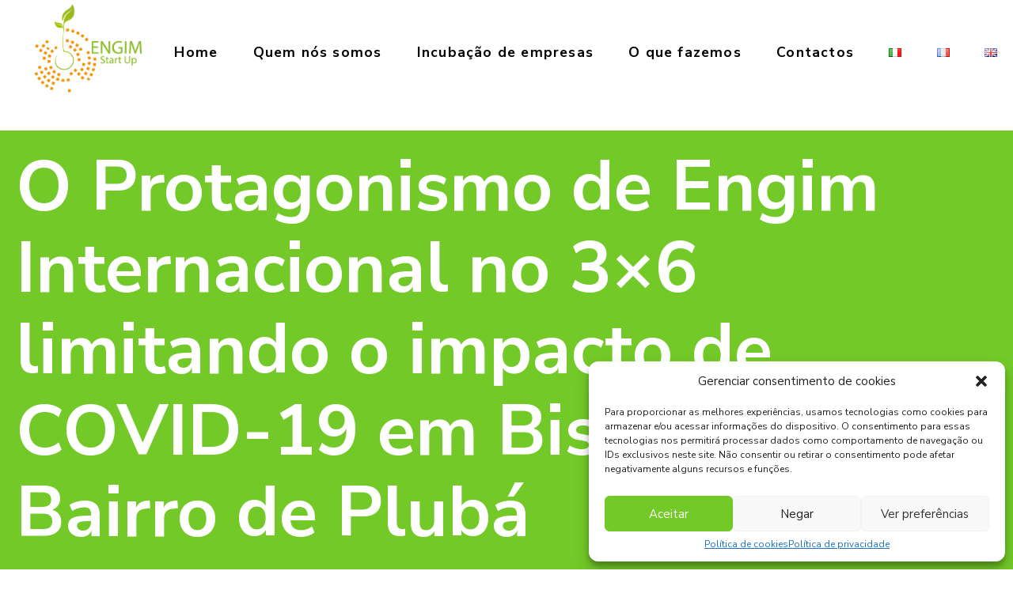

--- FILE ---
content_type: text/html; charset=UTF-8
request_url: https://engimstartup.org/pt/o-protagonismo-de-engim-internacional-no-3x6-limitando-o-impacto-de-covid-19-em-bissau-no-bairro-de-pluba/
body_size: 17158
content:
<!doctype html>
<html lang="pt-PT">

<head>
    <meta charset="UTF-8">
    <meta name="viewport" content="width=device-width, initial-scale=1.0">
    <link rel="profile" href="https://gmpg.org/xfn/11">
    <meta name="description" content="Bo fia bo pudi" />

    <!-- Meta for IE support -->
    <meta http-equiv="X-UA-Compatible" content="IE=edge">
    <meta name='robots' content='index, follow, max-image-preview:large, max-snippet:-1, max-video-preview:-1' />
<link rel="alternate" href="https://engimstartup.org/it/il-ruolo-di-engim-per-limitare-limpatto-del-covid-19-nel-quartiere-di-pluba-a-bissau/" hreflang="it" />
<link rel="alternate" href="https://engimstartup.org/en/the-role-of-engim-in-limiting-the-impact-of-covid-19-in-the-pluba-district-bissau/" hreflang="en" />
<link rel="alternate" href="https://engimstartup.org/pt/o-protagonismo-de-engim-internacional-no-3x6-limitando-o-impacto-de-covid-19-em-bissau-no-bairro-de-pluba/" hreflang="pt" />

	<!-- This site is optimized with the Yoast SEO plugin v19.8 - https://yoast.com/wordpress/plugins/seo/ -->
	<title>O Protagonismo de Engim Internacional no 3x6 limitando o impacto de COVID-19 em Bissau, no Bairro de Plubá - Engim StartUp</title>
	<link rel="canonical" href="https://engimstartup.org/pt/o-protagonismo-de-engim-internacional-no-3x6-limitando-o-impacto-de-covid-19-em-bissau-no-bairro-de-pluba/" />
	<meta property="og:locale" content="pt_PT" />
	<meta property="og:locale:alternate" content="it_IT" />
	<meta property="og:locale:alternate" content="en_GB" />
	<meta property="og:type" content="article" />
	<meta property="og:title" content="O Protagonismo de Engim Internacional no 3x6 limitando o impacto de COVID-19 em Bissau, no Bairro de Plubá - Engim StartUp" />
	<meta property="og:description" content="A abordagem 3&#215;6 é um projeto de emergência com duração de 15 meses, implementado pela ENGIM em parceria com o Governo da Guiné-Bissau, através do apoio financeiro do Governo do Japão e do PNUD- GB.O seu objetivo foi de diminuir o impacto de “COVID-19”, nas comunidades mais afetadas, neste caso, cidade de Bissau e Bairro [&hellip;]" />
	<meta property="og:url" content="https://engimstartup.org/pt/o-protagonismo-de-engim-internacional-no-3x6-limitando-o-impacto-de-covid-19-em-bissau-no-bairro-de-pluba/" />
	<meta property="og:site_name" content="Engim StartUp" />
	<meta property="article:publisher" content="https://www.facebook.com/engimgb" />
	<meta property="article:published_time" content="2023-02-14T15:32:27+00:00" />
	<meta property="article:modified_time" content="2023-10-04T10:12:30+00:00" />
	<meta property="og:image" content="https://engimstartup.org/wp-content/uploads/2023/02/IMG_6508-scaled.jpg" />
	<meta property="og:image:width" content="2560" />
	<meta property="og:image:height" content="1707" />
	<meta property="og:image:type" content="image/jpeg" />
	<meta name="author" content="engiminternazionale" />
	<meta name="twitter:card" content="summary_large_image" />
	<meta name="twitter:label1" content="Escrito por" />
	<meta name="twitter:data1" content="engiminternazionale" />
	<meta name="twitter:label2" content="Tempo estimado de leitura" />
	<meta name="twitter:data2" content="4 minutos" />
	<script type="application/ld+json" class="yoast-schema-graph">{"@context":"https://schema.org","@graph":[{"@type":"Article","@id":"https://engimstartup.org/pt/o-protagonismo-de-engim-internacional-no-3x6-limitando-o-impacto-de-covid-19-em-bissau-no-bairro-de-pluba/#article","isPartOf":{"@id":"https://engimstartup.org/pt/o-protagonismo-de-engim-internacional-no-3x6-limitando-o-impacto-de-covid-19-em-bissau-no-bairro-de-pluba/"},"author":{"name":"engiminternazionale","@id":"https://engimstartup.org/pt/#/schema/person/2c39f1b2c4a8b3dfd8e9d2ddc822ab0e"},"headline":"O Protagonismo de Engim Internacional no 3&#215;6 limitando o impacto de COVID-19 em Bissau, no Bairro de Plubá","datePublished":"2023-02-14T15:32:27+00:00","dateModified":"2023-10-04T10:12:30+00:00","mainEntityOfPage":{"@id":"https://engimstartup.org/pt/o-protagonismo-de-engim-internacional-no-3x6-limitando-o-impacto-de-covid-19-em-bissau-no-bairro-de-pluba/"},"wordCount":694,"commentCount":0,"publisher":{"@id":"https://engimstartup.org/pt/#organization"},"image":{"@id":"https://engimstartup.org/pt/o-protagonismo-de-engim-internacional-no-3x6-limitando-o-impacto-de-covid-19-em-bissau-no-bairro-de-pluba/#primaryimage"},"thumbnailUrl":"https://engimstartup.org/wp-content/uploads/2023/02/IMG_6508-scaled.jpg","articleSection":["notícias"],"inLanguage":"pt-PT","potentialAction":[{"@type":"CommentAction","name":"Comment","target":["https://engimstartup.org/pt/o-protagonismo-de-engim-internacional-no-3x6-limitando-o-impacto-de-covid-19-em-bissau-no-bairro-de-pluba/#respond"]}]},{"@type":"WebPage","@id":"https://engimstartup.org/pt/o-protagonismo-de-engim-internacional-no-3x6-limitando-o-impacto-de-covid-19-em-bissau-no-bairro-de-pluba/","url":"https://engimstartup.org/pt/o-protagonismo-de-engim-internacional-no-3x6-limitando-o-impacto-de-covid-19-em-bissau-no-bairro-de-pluba/","name":"O Protagonismo de Engim Internacional no 3x6 limitando o impacto de COVID-19 em Bissau, no Bairro de Plubá - Engim StartUp","isPartOf":{"@id":"https://engimstartup.org/pt/#website"},"primaryImageOfPage":{"@id":"https://engimstartup.org/pt/o-protagonismo-de-engim-internacional-no-3x6-limitando-o-impacto-de-covid-19-em-bissau-no-bairro-de-pluba/#primaryimage"},"image":{"@id":"https://engimstartup.org/pt/o-protagonismo-de-engim-internacional-no-3x6-limitando-o-impacto-de-covid-19-em-bissau-no-bairro-de-pluba/#primaryimage"},"thumbnailUrl":"https://engimstartup.org/wp-content/uploads/2023/02/IMG_6508-scaled.jpg","datePublished":"2023-02-14T15:32:27+00:00","dateModified":"2023-10-04T10:12:30+00:00","breadcrumb":{"@id":"https://engimstartup.org/pt/o-protagonismo-de-engim-internacional-no-3x6-limitando-o-impacto-de-covid-19-em-bissau-no-bairro-de-pluba/#breadcrumb"},"inLanguage":"pt-PT","potentialAction":[{"@type":"ReadAction","target":["https://engimstartup.org/pt/o-protagonismo-de-engim-internacional-no-3x6-limitando-o-impacto-de-covid-19-em-bissau-no-bairro-de-pluba/"]}]},{"@type":"ImageObject","inLanguage":"pt-PT","@id":"https://engimstartup.org/pt/o-protagonismo-de-engim-internacional-no-3x6-limitando-o-impacto-de-covid-19-em-bissau-no-bairro-de-pluba/#primaryimage","url":"https://engimstartup.org/wp-content/uploads/2023/02/IMG_6508-scaled.jpg","contentUrl":"https://engimstartup.org/wp-content/uploads/2023/02/IMG_6508-scaled.jpg","width":2560,"height":1707},{"@type":"BreadcrumbList","@id":"https://engimstartup.org/pt/o-protagonismo-de-engim-internacional-no-3x6-limitando-o-impacto-de-covid-19-em-bissau-no-bairro-de-pluba/#breadcrumb","itemListElement":[{"@type":"ListItem","position":1,"name":"Home","item":"https://engimstartup.org/pt/"},{"@type":"ListItem","position":2,"name":"News","item":"https://engimstartup.org/pt/news-pt/"},{"@type":"ListItem","position":3,"name":"O Protagonismo de Engim Internacional no 3&#215;6 limitando o impacto de COVID-19 em Bissau, no Bairro de Plubá"}]},{"@type":"WebSite","@id":"https://engimstartup.org/pt/#website","url":"https://engimstartup.org/pt/","name":"Engim StartUp","description":"Bo fia bo pudi","publisher":{"@id":"https://engimstartup.org/pt/#organization"},"potentialAction":[{"@type":"SearchAction","target":{"@type":"EntryPoint","urlTemplate":"https://engimstartup.org/pt/?s={search_term_string}"},"query-input":"required name=search_term_string"}],"inLanguage":"pt-PT"},{"@type":"Organization","@id":"https://engimstartup.org/pt/#organization","name":"Engim StartUp","url":"https://engimstartup.org/pt/","sameAs":["https://www.facebook.com/engimmali","https://www.facebook.com/EngimSenegal","https://www.facebook.com/engimgb"],"logo":{"@type":"ImageObject","inLanguage":"pt-PT","@id":"https://engimstartup.org/pt/#/schema/logo/image/","url":"https://engimstartup.org/wp-content/uploads/2022/09/logo_Def-05.png","contentUrl":"https://engimstartup.org/wp-content/uploads/2022/09/logo_Def-05.png","width":843,"height":596,"caption":"Engim StartUp"},"image":{"@id":"https://engimstartup.org/pt/#/schema/logo/image/"}},{"@type":"Person","@id":"https://engimstartup.org/pt/#/schema/person/2c39f1b2c4a8b3dfd8e9d2ddc822ab0e","name":"engiminternazionale","image":{"@type":"ImageObject","inLanguage":"pt-PT","@id":"https://engimstartup.org/pt/#/schema/person/image/","url":"https://secure.gravatar.com/avatar/eb0214f1bb05c7e18fe7370b953eaa87?s=96&d=mm&r=g","contentUrl":"https://secure.gravatar.com/avatar/eb0214f1bb05c7e18fe7370b953eaa87?s=96&d=mm&r=g","caption":"engiminternazionale"},"url":"https://engimstartup.org/pt/author/engiminternazionale/"}]}</script>
	<!-- / Yoast SEO plugin. -->


<link rel='dns-prefetch' href='//fonts.googleapis.com' />
<link rel='dns-prefetch' href='//s.w.org' />
<link rel="alternate" type="application/rss+xml" title="Engim StartUp &raquo; Feed" href="https://engimstartup.org/pt/feed/" />
<link rel="alternate" type="application/rss+xml" title="Engim StartUp &raquo; Feed de comentários" href="https://engimstartup.org/pt/comments/feed/" />
<link rel="alternate" type="application/rss+xml" title="Feed de comentários de Engim StartUp &raquo; O Protagonismo de Engim Internacional no 3&#215;6 limitando o impacto de COVID-19 em Bissau, no Bairro de Plubá" href="https://engimstartup.org/pt/o-protagonismo-de-engim-internacional-no-3x6-limitando-o-impacto-de-covid-19-em-bissau-no-bairro-de-pluba/feed/" />
<script>
window._wpemojiSettings = {"baseUrl":"https:\/\/s.w.org\/images\/core\/emoji\/14.0.0\/72x72\/","ext":".png","svgUrl":"https:\/\/s.w.org\/images\/core\/emoji\/14.0.0\/svg\/","svgExt":".svg","source":{"concatemoji":"https:\/\/engimstartup.org\/wp-includes\/js\/wp-emoji-release.min.js?ver=6.0.11"}};
/*! This file is auto-generated */
!function(e,a,t){var n,r,o,i=a.createElement("canvas"),p=i.getContext&&i.getContext("2d");function s(e,t){var a=String.fromCharCode,e=(p.clearRect(0,0,i.width,i.height),p.fillText(a.apply(this,e),0,0),i.toDataURL());return p.clearRect(0,0,i.width,i.height),p.fillText(a.apply(this,t),0,0),e===i.toDataURL()}function c(e){var t=a.createElement("script");t.src=e,t.defer=t.type="text/javascript",a.getElementsByTagName("head")[0].appendChild(t)}for(o=Array("flag","emoji"),t.supports={everything:!0,everythingExceptFlag:!0},r=0;r<o.length;r++)t.supports[o[r]]=function(e){if(!p||!p.fillText)return!1;switch(p.textBaseline="top",p.font="600 32px Arial",e){case"flag":return s([127987,65039,8205,9895,65039],[127987,65039,8203,9895,65039])?!1:!s([55356,56826,55356,56819],[55356,56826,8203,55356,56819])&&!s([55356,57332,56128,56423,56128,56418,56128,56421,56128,56430,56128,56423,56128,56447],[55356,57332,8203,56128,56423,8203,56128,56418,8203,56128,56421,8203,56128,56430,8203,56128,56423,8203,56128,56447]);case"emoji":return!s([129777,127995,8205,129778,127999],[129777,127995,8203,129778,127999])}return!1}(o[r]),t.supports.everything=t.supports.everything&&t.supports[o[r]],"flag"!==o[r]&&(t.supports.everythingExceptFlag=t.supports.everythingExceptFlag&&t.supports[o[r]]);t.supports.everythingExceptFlag=t.supports.everythingExceptFlag&&!t.supports.flag,t.DOMReady=!1,t.readyCallback=function(){t.DOMReady=!0},t.supports.everything||(n=function(){t.readyCallback()},a.addEventListener?(a.addEventListener("DOMContentLoaded",n,!1),e.addEventListener("load",n,!1)):(e.attachEvent("onload",n),a.attachEvent("onreadystatechange",function(){"complete"===a.readyState&&t.readyCallback()})),(e=t.source||{}).concatemoji?c(e.concatemoji):e.wpemoji&&e.twemoji&&(c(e.twemoji),c(e.wpemoji)))}(window,document,window._wpemojiSettings);
</script>
<style>
img.wp-smiley,
img.emoji {
	display: inline !important;
	border: none !important;
	box-shadow: none !important;
	height: 1em !important;
	width: 1em !important;
	margin: 0 0.07em !important;
	vertical-align: -0.1em !important;
	background: none !important;
	padding: 0 !important;
}
</style>
	<link rel='stylesheet' id='wp-block-library-css'  href='https://engimstartup.org/wp-includes/css/dist/block-library/style.min.css?ver=6.0.11' media='all' />
<style id='global-styles-inline-css'>
body{--wp--preset--color--black: #000000;--wp--preset--color--cyan-bluish-gray: #abb8c3;--wp--preset--color--white: #ffffff;--wp--preset--color--pale-pink: #f78da7;--wp--preset--color--vivid-red: #cf2e2e;--wp--preset--color--luminous-vivid-orange: #ff6900;--wp--preset--color--luminous-vivid-amber: #fcb900;--wp--preset--color--light-green-cyan: #7bdcb5;--wp--preset--color--vivid-green-cyan: #00d084;--wp--preset--color--pale-cyan-blue: #8ed1fc;--wp--preset--color--vivid-cyan-blue: #0693e3;--wp--preset--color--vivid-purple: #9b51e0;--wp--preset--color--engim-green: #73c928;--wp--preset--color--startup-orange: #f68713;--wp--preset--color--yellow-cab: #fbdd74;--wp--preset--color--grey-lush: #2a2a2a;--wp--preset--gradient--vivid-cyan-blue-to-vivid-purple: linear-gradient(135deg,rgba(6,147,227,1) 0%,rgb(155,81,224) 100%);--wp--preset--gradient--light-green-cyan-to-vivid-green-cyan: linear-gradient(135deg,rgb(122,220,180) 0%,rgb(0,208,130) 100%);--wp--preset--gradient--luminous-vivid-amber-to-luminous-vivid-orange: linear-gradient(135deg,rgba(252,185,0,1) 0%,rgba(255,105,0,1) 100%);--wp--preset--gradient--luminous-vivid-orange-to-vivid-red: linear-gradient(135deg,rgba(255,105,0,1) 0%,rgb(207,46,46) 100%);--wp--preset--gradient--very-light-gray-to-cyan-bluish-gray: linear-gradient(135deg,rgb(238,238,238) 0%,rgb(169,184,195) 100%);--wp--preset--gradient--cool-to-warm-spectrum: linear-gradient(135deg,rgb(74,234,220) 0%,rgb(151,120,209) 20%,rgb(207,42,186) 40%,rgb(238,44,130) 60%,rgb(251,105,98) 80%,rgb(254,248,76) 100%);--wp--preset--gradient--blush-light-purple: linear-gradient(135deg,rgb(255,206,236) 0%,rgb(152,150,240) 100%);--wp--preset--gradient--blush-bordeaux: linear-gradient(135deg,rgb(254,205,165) 0%,rgb(254,45,45) 50%,rgb(107,0,62) 100%);--wp--preset--gradient--luminous-dusk: linear-gradient(135deg,rgb(255,203,112) 0%,rgb(199,81,192) 50%,rgb(65,88,208) 100%);--wp--preset--gradient--pale-ocean: linear-gradient(135deg,rgb(255,245,203) 0%,rgb(182,227,212) 50%,rgb(51,167,181) 100%);--wp--preset--gradient--electric-grass: linear-gradient(135deg,rgb(202,248,128) 0%,rgb(113,206,126) 100%);--wp--preset--gradient--midnight: linear-gradient(135deg,rgb(2,3,129) 0%,rgb(40,116,252) 100%);--wp--preset--duotone--dark-grayscale: url('#wp-duotone-dark-grayscale');--wp--preset--duotone--grayscale: url('#wp-duotone-grayscale');--wp--preset--duotone--purple-yellow: url('#wp-duotone-purple-yellow');--wp--preset--duotone--blue-red: url('#wp-duotone-blue-red');--wp--preset--duotone--midnight: url('#wp-duotone-midnight');--wp--preset--duotone--magenta-yellow: url('#wp-duotone-magenta-yellow');--wp--preset--duotone--purple-green: url('#wp-duotone-purple-green');--wp--preset--duotone--blue-orange: url('#wp-duotone-blue-orange');--wp--preset--font-size--small: 13px;--wp--preset--font-size--medium: 20px;--wp--preset--font-size--large: 36px;--wp--preset--font-size--x-large: 42px;}.has-black-color{color: var(--wp--preset--color--black) !important;}.has-cyan-bluish-gray-color{color: var(--wp--preset--color--cyan-bluish-gray) !important;}.has-white-color{color: var(--wp--preset--color--white) !important;}.has-pale-pink-color{color: var(--wp--preset--color--pale-pink) !important;}.has-vivid-red-color{color: var(--wp--preset--color--vivid-red) !important;}.has-luminous-vivid-orange-color{color: var(--wp--preset--color--luminous-vivid-orange) !important;}.has-luminous-vivid-amber-color{color: var(--wp--preset--color--luminous-vivid-amber) !important;}.has-light-green-cyan-color{color: var(--wp--preset--color--light-green-cyan) !important;}.has-vivid-green-cyan-color{color: var(--wp--preset--color--vivid-green-cyan) !important;}.has-pale-cyan-blue-color{color: var(--wp--preset--color--pale-cyan-blue) !important;}.has-vivid-cyan-blue-color{color: var(--wp--preset--color--vivid-cyan-blue) !important;}.has-vivid-purple-color{color: var(--wp--preset--color--vivid-purple) !important;}.has-black-background-color{background-color: var(--wp--preset--color--black) !important;}.has-cyan-bluish-gray-background-color{background-color: var(--wp--preset--color--cyan-bluish-gray) !important;}.has-white-background-color{background-color: var(--wp--preset--color--white) !important;}.has-pale-pink-background-color{background-color: var(--wp--preset--color--pale-pink) !important;}.has-vivid-red-background-color{background-color: var(--wp--preset--color--vivid-red) !important;}.has-luminous-vivid-orange-background-color{background-color: var(--wp--preset--color--luminous-vivid-orange) !important;}.has-luminous-vivid-amber-background-color{background-color: var(--wp--preset--color--luminous-vivid-amber) !important;}.has-light-green-cyan-background-color{background-color: var(--wp--preset--color--light-green-cyan) !important;}.has-vivid-green-cyan-background-color{background-color: var(--wp--preset--color--vivid-green-cyan) !important;}.has-pale-cyan-blue-background-color{background-color: var(--wp--preset--color--pale-cyan-blue) !important;}.has-vivid-cyan-blue-background-color{background-color: var(--wp--preset--color--vivid-cyan-blue) !important;}.has-vivid-purple-background-color{background-color: var(--wp--preset--color--vivid-purple) !important;}.has-black-border-color{border-color: var(--wp--preset--color--black) !important;}.has-cyan-bluish-gray-border-color{border-color: var(--wp--preset--color--cyan-bluish-gray) !important;}.has-white-border-color{border-color: var(--wp--preset--color--white) !important;}.has-pale-pink-border-color{border-color: var(--wp--preset--color--pale-pink) !important;}.has-vivid-red-border-color{border-color: var(--wp--preset--color--vivid-red) !important;}.has-luminous-vivid-orange-border-color{border-color: var(--wp--preset--color--luminous-vivid-orange) !important;}.has-luminous-vivid-amber-border-color{border-color: var(--wp--preset--color--luminous-vivid-amber) !important;}.has-light-green-cyan-border-color{border-color: var(--wp--preset--color--light-green-cyan) !important;}.has-vivid-green-cyan-border-color{border-color: var(--wp--preset--color--vivid-green-cyan) !important;}.has-pale-cyan-blue-border-color{border-color: var(--wp--preset--color--pale-cyan-blue) !important;}.has-vivid-cyan-blue-border-color{border-color: var(--wp--preset--color--vivid-cyan-blue) !important;}.has-vivid-purple-border-color{border-color: var(--wp--preset--color--vivid-purple) !important;}.has-vivid-cyan-blue-to-vivid-purple-gradient-background{background: var(--wp--preset--gradient--vivid-cyan-blue-to-vivid-purple) !important;}.has-light-green-cyan-to-vivid-green-cyan-gradient-background{background: var(--wp--preset--gradient--light-green-cyan-to-vivid-green-cyan) !important;}.has-luminous-vivid-amber-to-luminous-vivid-orange-gradient-background{background: var(--wp--preset--gradient--luminous-vivid-amber-to-luminous-vivid-orange) !important;}.has-luminous-vivid-orange-to-vivid-red-gradient-background{background: var(--wp--preset--gradient--luminous-vivid-orange-to-vivid-red) !important;}.has-very-light-gray-to-cyan-bluish-gray-gradient-background{background: var(--wp--preset--gradient--very-light-gray-to-cyan-bluish-gray) !important;}.has-cool-to-warm-spectrum-gradient-background{background: var(--wp--preset--gradient--cool-to-warm-spectrum) !important;}.has-blush-light-purple-gradient-background{background: var(--wp--preset--gradient--blush-light-purple) !important;}.has-blush-bordeaux-gradient-background{background: var(--wp--preset--gradient--blush-bordeaux) !important;}.has-luminous-dusk-gradient-background{background: var(--wp--preset--gradient--luminous-dusk) !important;}.has-pale-ocean-gradient-background{background: var(--wp--preset--gradient--pale-ocean) !important;}.has-electric-grass-gradient-background{background: var(--wp--preset--gradient--electric-grass) !important;}.has-midnight-gradient-background{background: var(--wp--preset--gradient--midnight) !important;}.has-small-font-size{font-size: var(--wp--preset--font-size--small) !important;}.has-medium-font-size{font-size: var(--wp--preset--font-size--medium) !important;}.has-large-font-size{font-size: var(--wp--preset--font-size--large) !important;}.has-x-large-font-size{font-size: var(--wp--preset--font-size--x-large) !important;}
</style>
<link rel='stylesheet' id='cmplz-general-css'  href='https://engimstartup.org/wp-content/plugins/complianz-gdpr/assets/css/cookieblocker.min.css?ver=6.3.3' media='all' />
<link rel='stylesheet' id='starter-normalize-css'  href='https://engimstartup.org/wp-content/themes/engimstartup/css/normalize.min.css?ver=6.0.11' media='all' />
<link rel='stylesheet' id='starter-google-font-css'  href='//fonts.googleapis.com/css?family=Nunito+Sans%3Aital%2Cwght%400%2C400%3B0%2C700%3B1%2C300&#038;display=swap&#038;ver=6.0.11' media='all' />
<link rel='stylesheet' id='starter-style-css'  href='https://engimstartup.org/wp-content/themes/engimstartup/style.css?ver=1.0.0' media='all' />
<link rel='stylesheet' id='starter-splide-style-css'  href='https://engimstartup.org/wp-content/themes/engimstartup/css/splide.min.css?ver=6.0.11' media='all' />
<script src='https://engimstartup.org/wp-includes/js/jquery/jquery.min.js?ver=3.6.0' id='jquery-core-js'></script>
<script src='https://engimstartup.org/wp-includes/js/jquery/jquery-migrate.min.js?ver=3.3.2' id='jquery-migrate-js'></script>
<link rel="https://api.w.org/" href="https://engimstartup.org/wp-json/" /><link rel="alternate" type="application/json" href="https://engimstartup.org/wp-json/wp/v2/posts/7647" /><link rel="EditURI" type="application/rsd+xml" title="RSD" href="https://engimstartup.org/xmlrpc.php?rsd" />
<link rel="wlwmanifest" type="application/wlwmanifest+xml" href="https://engimstartup.org/wp-includes/wlwmanifest.xml" /> 
<meta name="generator" content="WordPress 6.0.11" />
<link rel='shortlink' href='https://engimstartup.org/?p=7647' />
<link rel="alternate" type="application/json+oembed" href="https://engimstartup.org/wp-json/oembed/1.0/embed?url=https%3A%2F%2Fengimstartup.org%2Fpt%2Fo-protagonismo-de-engim-internacional-no-3x6-limitando-o-impacto-de-covid-19-em-bissau-no-bairro-de-pluba%2F" />
<link rel="alternate" type="text/xml+oembed" href="https://engimstartup.org/wp-json/oembed/1.0/embed?url=https%3A%2F%2Fengimstartup.org%2Fpt%2Fo-protagonismo-de-engim-internacional-no-3x6-limitando-o-impacto-de-covid-19-em-bissau-no-bairro-de-pluba%2F&#038;format=xml" />
<style>.cmplz-hidden{display:none!important;}</style><link rel="pingback" href="https://engimstartup.org/xmlrpc.php">		<style type="text/css">
					.site-title,
			.site-description {
				position: absolute;
				clip: rect(1px, 1px, 1px, 1px);
				}
					</style>
		<link rel="icon" href="https://engimstartup.org/wp-content/uploads/2022/10/cropped-favicon-1-32x32.png" sizes="32x32" />
<link rel="icon" href="https://engimstartup.org/wp-content/uploads/2022/10/cropped-favicon-1-192x192.png" sizes="192x192" />
<link rel="apple-touch-icon" href="https://engimstartup.org/wp-content/uploads/2022/10/cropped-favicon-1-180x180.png" />
<meta name="msapplication-TileImage" content="https://engimstartup.org/wp-content/uploads/2022/10/cropped-favicon-1-270x270.png" />
    <meta name="google-site-verification" content="xuSrlNDCenwjip0Th_FYYWOXzWhVQAA4JbtgV2rBD3A" />
</head>

<body data-cmplz=1 class="post-template-default single single-post postid-7647 single-format-standard wp-custom-logo has-title">
    <svg xmlns="http://www.w3.org/2000/svg" viewBox="0 0 0 0" width="0" height="0" focusable="false" role="none" style="visibility: hidden; position: absolute; left: -9999px; overflow: hidden;" ><defs><filter id="wp-duotone-dark-grayscale"><feColorMatrix color-interpolation-filters="sRGB" type="matrix" values=" .299 .587 .114 0 0 .299 .587 .114 0 0 .299 .587 .114 0 0 .299 .587 .114 0 0 " /><feComponentTransfer color-interpolation-filters="sRGB" ><feFuncR type="table" tableValues="0 0.49803921568627" /><feFuncG type="table" tableValues="0 0.49803921568627" /><feFuncB type="table" tableValues="0 0.49803921568627" /><feFuncA type="table" tableValues="1 1" /></feComponentTransfer><feComposite in2="SourceGraphic" operator="in" /></filter></defs></svg><svg xmlns="http://www.w3.org/2000/svg" viewBox="0 0 0 0" width="0" height="0" focusable="false" role="none" style="visibility: hidden; position: absolute; left: -9999px; overflow: hidden;" ><defs><filter id="wp-duotone-grayscale"><feColorMatrix color-interpolation-filters="sRGB" type="matrix" values=" .299 .587 .114 0 0 .299 .587 .114 0 0 .299 .587 .114 0 0 .299 .587 .114 0 0 " /><feComponentTransfer color-interpolation-filters="sRGB" ><feFuncR type="table" tableValues="0 1" /><feFuncG type="table" tableValues="0 1" /><feFuncB type="table" tableValues="0 1" /><feFuncA type="table" tableValues="1 1" /></feComponentTransfer><feComposite in2="SourceGraphic" operator="in" /></filter></defs></svg><svg xmlns="http://www.w3.org/2000/svg" viewBox="0 0 0 0" width="0" height="0" focusable="false" role="none" style="visibility: hidden; position: absolute; left: -9999px; overflow: hidden;" ><defs><filter id="wp-duotone-purple-yellow"><feColorMatrix color-interpolation-filters="sRGB" type="matrix" values=" .299 .587 .114 0 0 .299 .587 .114 0 0 .299 .587 .114 0 0 .299 .587 .114 0 0 " /><feComponentTransfer color-interpolation-filters="sRGB" ><feFuncR type="table" tableValues="0.54901960784314 0.98823529411765" /><feFuncG type="table" tableValues="0 1" /><feFuncB type="table" tableValues="0.71764705882353 0.25490196078431" /><feFuncA type="table" tableValues="1 1" /></feComponentTransfer><feComposite in2="SourceGraphic" operator="in" /></filter></defs></svg><svg xmlns="http://www.w3.org/2000/svg" viewBox="0 0 0 0" width="0" height="0" focusable="false" role="none" style="visibility: hidden; position: absolute; left: -9999px; overflow: hidden;" ><defs><filter id="wp-duotone-blue-red"><feColorMatrix color-interpolation-filters="sRGB" type="matrix" values=" .299 .587 .114 0 0 .299 .587 .114 0 0 .299 .587 .114 0 0 .299 .587 .114 0 0 " /><feComponentTransfer color-interpolation-filters="sRGB" ><feFuncR type="table" tableValues="0 1" /><feFuncG type="table" tableValues="0 0.27843137254902" /><feFuncB type="table" tableValues="0.5921568627451 0.27843137254902" /><feFuncA type="table" tableValues="1 1" /></feComponentTransfer><feComposite in2="SourceGraphic" operator="in" /></filter></defs></svg><svg xmlns="http://www.w3.org/2000/svg" viewBox="0 0 0 0" width="0" height="0" focusable="false" role="none" style="visibility: hidden; position: absolute; left: -9999px; overflow: hidden;" ><defs><filter id="wp-duotone-midnight"><feColorMatrix color-interpolation-filters="sRGB" type="matrix" values=" .299 .587 .114 0 0 .299 .587 .114 0 0 .299 .587 .114 0 0 .299 .587 .114 0 0 " /><feComponentTransfer color-interpolation-filters="sRGB" ><feFuncR type="table" tableValues="0 0" /><feFuncG type="table" tableValues="0 0.64705882352941" /><feFuncB type="table" tableValues="0 1" /><feFuncA type="table" tableValues="1 1" /></feComponentTransfer><feComposite in2="SourceGraphic" operator="in" /></filter></defs></svg><svg xmlns="http://www.w3.org/2000/svg" viewBox="0 0 0 0" width="0" height="0" focusable="false" role="none" style="visibility: hidden; position: absolute; left: -9999px; overflow: hidden;" ><defs><filter id="wp-duotone-magenta-yellow"><feColorMatrix color-interpolation-filters="sRGB" type="matrix" values=" .299 .587 .114 0 0 .299 .587 .114 0 0 .299 .587 .114 0 0 .299 .587 .114 0 0 " /><feComponentTransfer color-interpolation-filters="sRGB" ><feFuncR type="table" tableValues="0.78039215686275 1" /><feFuncG type="table" tableValues="0 0.94901960784314" /><feFuncB type="table" tableValues="0.35294117647059 0.47058823529412" /><feFuncA type="table" tableValues="1 1" /></feComponentTransfer><feComposite in2="SourceGraphic" operator="in" /></filter></defs></svg><svg xmlns="http://www.w3.org/2000/svg" viewBox="0 0 0 0" width="0" height="0" focusable="false" role="none" style="visibility: hidden; position: absolute; left: -9999px; overflow: hidden;" ><defs><filter id="wp-duotone-purple-green"><feColorMatrix color-interpolation-filters="sRGB" type="matrix" values=" .299 .587 .114 0 0 .299 .587 .114 0 0 .299 .587 .114 0 0 .299 .587 .114 0 0 " /><feComponentTransfer color-interpolation-filters="sRGB" ><feFuncR type="table" tableValues="0.65098039215686 0.40392156862745" /><feFuncG type="table" tableValues="0 1" /><feFuncB type="table" tableValues="0.44705882352941 0.4" /><feFuncA type="table" tableValues="1 1" /></feComponentTransfer><feComposite in2="SourceGraphic" operator="in" /></filter></defs></svg><svg xmlns="http://www.w3.org/2000/svg" viewBox="0 0 0 0" width="0" height="0" focusable="false" role="none" style="visibility: hidden; position: absolute; left: -9999px; overflow: hidden;" ><defs><filter id="wp-duotone-blue-orange"><feColorMatrix color-interpolation-filters="sRGB" type="matrix" values=" .299 .587 .114 0 0 .299 .587 .114 0 0 .299 .587 .114 0 0 .299 .587 .114 0 0 " /><feComponentTransfer color-interpolation-filters="sRGB" ><feFuncR type="table" tableValues="0.098039215686275 1" /><feFuncG type="table" tableValues="0 0.66274509803922" /><feFuncB type="table" tableValues="0.84705882352941 0.41960784313725" /><feFuncA type="table" tableValues="1 1" /></feComponentTransfer><feComposite in2="SourceGraphic" operator="in" /></filter></defs></svg>    

    <div class="fixed">

        <header id="masthead" class="header">


                        <div class="header__logo"><a href="https://engimstartup.org/pt/" class="custom-logo-link" rel="home"><img width="843" height="596" src="https://engimstartup.org/wp-content/uploads/2022/09/logo_Def-05.png" class="custom-logo" alt="Engim StartUp" srcset="https://engimstartup.org/wp-content/uploads/2022/09/logo_Def-05.png 843w, https://engimstartup.org/wp-content/uploads/2022/09/logo_Def-05-300x212.png 300w, https://engimstartup.org/wp-content/uploads/2022/09/logo_Def-05-768x543.png 768w, https://engimstartup.org/wp-content/uploads/2022/09/logo_Def-05-450x318.png 450w" sizes="(max-width: 843px) 100vw, 843px" /></a></div>

            
            <nav id="site-navigation" class="main-navigation">
                <!-- <button class="menu-toggle" aria-controls="primary-menu"
                        aria-expanded="false">Primary Menu</button> -->
                <ul class="site-nav"><li id="menu-item-4967" class="menu-item menu-item-type-post_type menu-item-object-page menu-item-4967"><a href="https://engimstartup.org/it/">Home</a></li>
<li id="menu-item-4320" class="menu-item menu-item-type-post_type menu-item-object-page menu-item-4320"><a href="https://engimstartup.org/pt/quem-nos-somos/">Quem nós somos</a></li>
<li id="menu-item-4319" class="menu-item menu-item-type-post_type menu-item-object-page menu-item-4319"><a href="https://engimstartup.org/pt/incubacao-de-empresas/">Incubação de empresas</a></li>
<li id="menu-item-5515" class="menu-item menu-item-type-post_type menu-item-object-page menu-item-5515"><a href="https://engimstartup.org/pt/o-que-fazemos/">O que fazemos</a></li>
<li id="menu-item-4316" class="menu-item menu-item-type-post_type menu-item-object-page menu-item-4316"><a href="https://engimstartup.org/pt/contactos/">Contactos</a></li>
<li id="menu-item-7186-it" class="lang-item lang-item-31 lang-item-it lang-item-first menu-item menu-item-type-custom menu-item-object-custom menu-item-7186-it"><a href="https://engimstartup.org/it/il-ruolo-di-engim-per-limitare-limpatto-del-covid-19-nel-quartiere-di-pluba-a-bissau/" hreflang="it-IT" lang="it-IT"><img src="[data-uri]" alt="Italiano" width="16" height="11" style="width: 16px; height: 11px;" /></a></li>
<li id="menu-item-7186-fr" class="lang-item lang-item-52 lang-item-fr no-translation menu-item menu-item-type-custom menu-item-object-custom menu-item-7186-fr"><a href="https://engimstartup.org/fr/" hreflang="fr-FR" lang="fr-FR"><img src="[data-uri]" alt="Français" width="16" height="11" style="width: 16px; height: 11px;" /></a></li>
<li id="menu-item-7186-en" class="lang-item lang-item-97 lang-item-en menu-item menu-item-type-custom menu-item-object-custom menu-item-7186-en"><a href="https://engimstartup.org/en/the-role-of-engim-in-limiting-the-impact-of-covid-19-in-the-pluba-district-bissau/" hreflang="en-GB" lang="en-GB"><img src="[data-uri]" alt="English" width="16" height="11" style="width: 16px; height: 11px;" /></a></li>
</ul>
                <div class="line-menu"></div>

            </nav><!-- #site-navigation -->

            <div class="header__icon">
                <div class="icon-hamburger">
                    <span></span>
                </div>
            </div>

        </header><!-- #masthead -->
    </div><!-- fixed -->

    <div id="page" class="site">
        <a class="skip-link screen-reader-text" href="#">Skip to content</a><div class="no-cover">
    <div class="no-cover__content">
                    <h1 class="headline m-0">
                <span class="text-reveal"><b>O Protagonismo de Engim Internacional no 3&#215;6 limitando o impacto de COVID-19 em Bissau, no Bairro de Plubá</b></span>
            </h1>
            <!-- <p data-scroll class="subtitle fade-up delay-7 max-width">  A abordagem 3&#215;6 é um projeto de emergência com duração de 15 meses, implementado pela ENGIM em parceria com o Governo da Guiné-Bissau, através do apoio financeiro do Governo do Japão e do PNUD- GB.O seu objetivo foi de diminuir o impacto de “COVID-19”, nas comunidades mais afetadas, neste caso, cidade de Bissau e Bairro [&hellip;]  </p> -->
            </div>

</div><!-- no-cover  -->
<div class="grid page-min-height mt-2">

	<main id="primary" class="site-main col-70">


		
<article id="post-7647" class="post-7647 post type-post status-publish format-standard has-post-thumbnail hentry category-noticias">

		<img width="800" height="999" src="https://engimstartup.org/wp-content/uploads/2023/02/IMG_6508-800x999.jpg" class="img-article wp-post-image" alt="O Protagonismo de Engim Internacional no 3&#215;6 limitando o impacto de COVID-19 em Bissau, no Bairro de Plubá" />
	<div class="entry-content pr-1 p-sma-no">
		
<p>A abordagem 3&#215;6 é um projeto de emergência com duração de 15 meses, implementado pela ENGIM em parceria com o Governo da Guiné-Bissau, através do apoio financeiro do Governo do Japão e do PNUD- GB.<br>O seu objetivo foi de diminuir o impacto de “COVID-19”, nas comunidades mais afetadas, neste caso, cidade de Bissau e Bairro de Plubá.<br>O enfoque deste projeto foi a promoção da Economia Azul como Catalisador da Recuperação Verde no Bairro de Plubá, uma das zonas mais afetadas pela pandemia de “COVID-19”.<br>O bairro Plubá, como tantos outros bairros de capital Bissau, foi fortemente atingido, durante o pico alto da pandemia, enfrentando muitas situações difíceis durante todo, em termos de elevado nível de pobreza, fome e elevado número de perdas humanas.<br>Esta ação teve 3 fases de implementação, a saber: envolvência das pessoas residentes na comunidade, nos trabalhos comunitários no bairro de Empacha e arredores; capacitação destas pessoas no domínio de empreendedorismo; e financiamento das atividades geradoras de rendimento destas pessoas.<br>Foram selecionadas um total de 300 pessoas, beneficiárias do projeto. Estas 300 pessoas foram divididos em função de trabalho, nomeadamente:<br>150- sensibilização e recolha de lixo<br>50 pessoas envolvidos no trabalho de reconstrução de escola<br>100 pessoas envolveram no trabalho de construção de mercado<br>Todas estas pessoas implicadas diretamente na realização de atividades de projeto tiveram diversos benefícios no projeto, a saber:</p>



<p>● receberam uma formação para o empoderamento económico, através de uma<br>orientação para concepção de um plano de negócio, que possa gerar<br>rendimentos e benefícios a curto prazo;<br>● foram pagos pela participação, distribuídos de seguinte forma: uma parte foi<br>dado como ajuda de custo para facilitar a participação efetiva nos trabalhos, a<br>outra parte entrou para poupança,<br></p>



<p>Posto isto, a poupança em causa, foi adicionada ao fundo que o PNUD disponibilizou, que totalizou um montante de aproximadamente 800.000 francos cfa, que serviu para investir nos negócios já escolhidos e orientados, na formação de empreendedorismo.<br>Estes beneficiários diretos do Projeto foram selecionados criteriosamente no bairro de Plubá e arredores, nomeadamente, Antula, Flelé, Massacobra e outros.</p>



<p><br>Os trabalhos comunitários foram divididos da seguinte maneira:</p>



<p><br>1- Recolha e sensibilização de lixos<br>2- Reconstrução da escola Guerra Mendes<br>3- Construção de mercado de Cabaceira que por inconveniência foi deslocado para o mercado de Empantcha</p>



<p><br>De salientar que, o projeto Limiting the Impact of COVID-19 é uma abordagem 3&#215;6, para as zonas mais afetadas pela pandemia de COVID-19, promovendo a inclusão financeira e a diversificação dos meios de subsistência dos residentes do bairro de Plubá e arredores, através da atribuição de um subsídio mensal por meio do mobile banking e remuneração dos trabalho comunitário realizado pelos beneficiários. A forte componente desta ação foi ODS 11 &#8211; cidades e comunidades sustentáveis, foram levados a cabo por meio da campanha de sensibilização sobre a limpeza, remoção e tratamento de lixo nas casas e nos 7 bairros da capital, para a preservação ambiental e prevenção do COVID-19. Assim como ODS 4 &#8211; Educação de Qualidade para todos, com a reabilitação das salas da escola GUERRA MENDES no Bairro de Plubá, possibilitando melhores condições de ensino e maior número de presença dos alunos nos cursos e frequência dos estudantes.</p>



<p>Na componente do empoderamento económico-social e em especial às mulheres, foi integralmente construído um mercado “feira de Empantchá” dando possibilidades às vendedeiras de aumentarem as vendas e, ao mesmo tempo, possibilitando a sua autonomização e participação social.</p>



<p><br><strong>Impacto do projeto</strong><br>Este projeto teve um impacto muito positivo na vida das populações beneficiárias, no bairro de Plubá e bairros arredores.<br>Em termos de concepção de meios para criar empregos e empregar jovens, criar possibilidades para as mulheres desenvolverem suas atividades económicas, as escolas ganham mais espaços e conseguem albergar um maior número de alunos.</p>
	</div><!-- .entry-content -->

				<div class="entry-meta pr-1 pl-1 p-sma-no">
				<span class="posted-on">Posted on <a href="https://engimstartup.org/pt/o-protagonismo-de-engim-internacional-no-3x6-limitando-o-impacto-de-covid-19-em-bissau-no-bairro-de-pluba/" rel="bookmark"><time class="entry-date published" datetime="2023-02-14T16:32:27+01:00">14 Fevereiro 2023</time> - <time class="updated" datetime="2023-10-04T12:12:30+02:00">4 Outubro 2023</time></a></span><span class="byline"> by <span class="author vcard"><a class="url fn n" href="https://engimstartup.org/pt/author/engiminternazionale/">engiminternazionale</a></span></span>			</div><!-- .entry-meta -->
		
	<div class="entry-footer pr-1 pl-1 p-sma-no">
		<span class="cat-links">Posted in <a href="https://engimstartup.org/pt/category/noticias/" rel="category tag">notícias</a></span>	</div><!-- .entry-footer -->
</article><!-- #post-7647 -->

	<nav class="navigation post-navigation" aria-label="Artigos">
		<h2 class="screen-reader-text">Navegação de artigos</h2>
		<div class="nav-links"><div class="nav-previous"><a href="https://engimstartup.org/pt/tdr-assistente-especialista-em-inclusao-socioprofissional/" rel="prev"><img class="nav__link-icon" src="https://engimstartup.org/wp-content/themes/engimstartup/img/arrow-left.svg" alt=""><span class="nav-title">TDR &#8211; ASSISTENTE ESPECIALISTA EM INCLUSÃO SOCIOPROFISSIONAL</span></a></div><div class="nav-next"><a href="https://engimstartup.org/pt/construcao-do-mercado-de-pluba-3x6-projeto-pluba-limiting-the-impact-of-covid-19/" rel="next"><span class="nav-title">Construção do mercado de Plubá &#8211; 3&#215;6 Projeto Plubá / Limiting the Impact of “COVID-19”</span> <img class="nav__link-icon" src="https://engimstartup.org/wp-content/themes/engimstartup/img/arrow-right.svg" alt=""></a></div></div>
	</nav>			<div class="mt-2">

			
<div id="comments" class="comments-area">

		<div id="respond" class="comment-respond">
		<h3 id="reply-title" class="comment-reply-title">Deixe um comentário <small><a rel="nofollow" id="cancel-comment-reply-link" href="/pt/o-protagonismo-de-engim-internacional-no-3x6-limitando-o-impacto-de-covid-19-em-bissau-no-bairro-de-pluba/#respond" style="display:none;">Cancelar resposta</a></small></h3><form action="https://engimstartup.org/wp-comments-post.php" method="post" id="commentform" class="comment-form" novalidate><p class="comment-notes"><span id="email-notes">O seu endereço de email não será publicado.</span> <span class="required-field-message" aria-hidden="true">Campos obrigatórios marcados com <span class="required" aria-hidden="true">*</span></span></p><p class="comment-form-comment"><label for="comment">Comentário <span class="required" aria-hidden="true">*</span></label> <textarea id="comment" name="comment" cols="45" rows="8" maxlength="65525" required></textarea></p><p class="comment-form-author"><label for="author">Nome <span class="required" aria-hidden="true">*</span></label> <input id="author" name="author" type="text" value="" size="30" maxlength="245" required /></p>
<p class="comment-form-email"><label for="email">Email <span class="required" aria-hidden="true">*</span></label> <input id="email" name="email" type="email" value="" size="30" maxlength="100" aria-describedby="email-notes" required /></p>
<p class="comment-form-url"><label for="url">Site</label> <input id="url" name="url" type="url" value="" size="30" maxlength="200" /></p>
<p class="comment-form-cookies-consent"><input id="wp-comment-cookies-consent" name="wp-comment-cookies-consent" type="checkbox" value="yes" /> <label for="wp-comment-cookies-consent">Guardar o meu nome, email e site neste navegador para a próxima vez que eu comentar.</label></p>
<p class="form-submit"><input name="submit" type="submit" id="submit" class="submit" value="Publicar comentário" /> <input type='hidden' name='comment_post_ID' value='7647' id='comment_post_ID' />
<input type='hidden' name='comment_parent' id='comment_parent' value='0' />
</p><p style="display: none;"><input type="hidden" id="akismet_comment_nonce" name="akismet_comment_nonce" value="4b887a3d4a" /></p><p style="display: none !important;"><label>&#916;<textarea name="ak_hp_textarea" cols="45" rows="8" maxlength="100"></textarea></label><input type="hidden" id="ak_js_1" name="ak_js" value="215"/><script>document.getElementById( "ak_js_1" ).setAttribute( "value", ( new Date() ).getTime() );</script></p></form>	</div><!-- #respond -->
	
</div><!-- #comments -->
			</div>
	</main><!-- #main -->
	<aside class="col-30">
		
<aside id="secondary" class="widget-area">
	<section id="block-2" class="widget widget_block widget_text">
<p></p>
</section><section id="block-3" class="widget widget_block widget_text">
<p></p>
</section></aside><!-- #secondary -->
	</aside>
</div>

<div class="pre-footer">
<div id="block-6" class="widget-container widget_block">
<h4 class="has-text-align-center subtitle">Partners</h4>
</div><div id="block-5" class="widget-container widget_block">
<div class="wp-container-7 wp-block-columns are-vertically-aligned-center logo-footer" id="logo-footer">
<div class="wp-container-1 wp-block-column is-vertically-aligned-center">
<figure class="wp-block-image size-full is-resized logo-footer muri"><img loading="lazy" src="https://engimstartup.org/wp-content/uploads/2022/09/murialdo.png" alt="" class="wp-image-6751" width="65" height="86"/></figure>
</div>



<div class="wp-container-2 wp-block-column">
<figure class="wp-block-image size-full is-resized"><img loading="lazy" src="https://engimstartup.org/wp-content/uploads/2022/11/cifap-1.png" alt="" class="wp-image-7521" width="87" height="88" srcset="https://engimstartup.org/wp-content/uploads/2022/11/cifap-1.png 616w, https://engimstartup.org/wp-content/uploads/2022/11/cifap-1-297x300.png 297w, https://engimstartup.org/wp-content/uploads/2022/11/cifap-1-150x150.png 150w, https://engimstartup.org/wp-content/uploads/2022/11/cifap-1-446x450.png 446w, https://engimstartup.org/wp-content/uploads/2022/11/cifap-1-600x600.png 600w" sizes="(max-width: 87px) 100vw, 87px" /></figure>
</div>



<div class="wp-container-3 wp-block-column">
<figure class="wp-block-image size-large is-resized"><img loading="lazy" src="https://engimstartup.org/wp-content/uploads/2022/11/LOGO_incubadora-modificato-1-1024x604.png" alt="" class="wp-image-7530" width="152" height="90" srcset="https://engimstartup.org/wp-content/uploads/2022/11/LOGO_incubadora-modificato-1-1024x604.png 1024w, https://engimstartup.org/wp-content/uploads/2022/11/LOGO_incubadora-modificato-1-300x177.png 300w, https://engimstartup.org/wp-content/uploads/2022/11/LOGO_incubadora-modificato-1-768x453.png 768w, https://engimstartup.org/wp-content/uploads/2022/11/LOGO_incubadora-modificato-1-1536x906.png 1536w, https://engimstartup.org/wp-content/uploads/2022/11/LOGO_incubadora-modificato-1-2048x1208.png 2048w, https://engimstartup.org/wp-content/uploads/2022/11/LOGO_incubadora-modificato-1-450x265.png 450w" sizes="(max-width: 152px) 100vw, 152px" /></figure>
</div>



<div class="wp-container-4 wp-block-column is-vertically-aligned-center"><div class="wp-block-image logo-footer">
<figure class="aligncenter size-full is-resized"><img loading="lazy" src="https://engimstartup.org/wp-content/uploads/2022/10/logo-createam.png" alt="" class="wp-image-7484" width="117" height="67"/></figure></div></div>



<div class="wp-container-5 wp-block-column is-vertically-aligned-center"><div class="wp-block-image logo-footer">
<figure class="aligncenter size-full is-resized"><img loading="lazy" src="https://engimstartup.org/wp-content/uploads/2022/09/mobique-logo.png" alt="" class="wp-image-6750" width="114" height="31"/></figure></div></div>



<div class="wp-container-6 wp-block-column"><div class="wp-block-image">
<figure class="aligncenter size-full is-resized"><img loading="lazy" src="https://engimstartup.org/wp-content/uploads/2022/10/LOGO_AGRI_Cifap_TRASPARENTE-1.png" alt="" class="wp-image-7485" width="89" height="64" srcset="https://engimstartup.org/wp-content/uploads/2022/10/LOGO_AGRI_Cifap_TRASPARENTE-1.png 760w, https://engimstartup.org/wp-content/uploads/2022/10/LOGO_AGRI_Cifap_TRASPARENTE-1-300x218.png 300w, https://engimstartup.org/wp-content/uploads/2022/10/LOGO_AGRI_Cifap_TRASPARENTE-1-450x327.png 450w" sizes="(max-width: 89px) 100vw, 89px" /></figure></div></div>
</div>
</div></div>

<footer id="colophon" class="footer">

    <div class="grid">
        <div class="col-33 sma-100">
            <div id="custom_html-6" class="widget_text widget-container widget_custom_html"><h3 class="widget-title">ENGIM Internacional</h3><div class="textwidget custom-html-widget">sede operacional em Turim
<br>
Corso Palestro 14 - 10122 TURIM
<br>
Tel. (+39) 011 2304318
<br>
Email: ong.piemonte@engim.it
<br>
Cod. Fisc. 80354630586
<br>
Part. IVA 04637931009

<p><a href="https://engimstartup.org/pt/politica-de-privacidade/"  rel="noopener"><span style="background-color: #f68713; color: white;">Polìtica de Privacidade</span></a> - <a href="https://engimstartup.org/pt/politica-de-cookies/" rel="noopener"><span style="background-color: #f68713; color: white;">Política de cookies</span></a></p></div></div>        </div>
        <div class="col-33 sma-100">
            <div id="block-8" class="widget-container widget_block">
<h3 class="wp-block-heading">Mondo ENGIM</h3>
</div><div id="block-9" class="widget-container widget_block widget_text">
<p class="has-text-align-left">Sei interessato/a al mondo ENGIM? Scopri di più!<br>ENGIM Internazionale: <a rel="noreferrer noopener" href="https://piemonte.engim.org/content/cooperazione-internazionale-0" target="_blank">Sede operativa di Torino</a><br>Migrazioni, Educazione Globale, Attivismo: <a rel="noreferrer noopener" href="https://megamigraction.it/" target="_blank">MEGAmigraction</a><br>Testimonianze dal mondo: <a rel="noreferrer noopener" href="https://volontari.engim.it/" target="_blank">Storie di volontariato con Engim</a><br>Sostegno a distanza: <a rel="noreferrer noopener" href="https://solidarieta-guineabissau.com/" target="_blank">Amici della Guinea Bissau</a><br>Engim Internazionale: <a rel="noreferrer noopener" href="https://internazionale.engim.org/" target="_blank">ENGIM ONG</a></p>
</div><div id="block-7" class="widget-container widget_block">
<ul class="wp-container-8 is-content-justification-left wp-block-social-links"><li class="wp-social-link wp-social-link-facebook wp-block-social-link"><a href="https://www.facebook.com/engimint"  class="wp-block-social-link-anchor"><svg width="24" height="24" viewBox="0 0 24 24" version="1.1" xmlns="http://www.w3.org/2000/svg" aria-hidden="true" focusable="false"><path d="M12 2C6.5 2 2 6.5 2 12c0 5 3.7 9.1 8.4 9.9v-7H7.9V12h2.5V9.8c0-2.5 1.5-3.9 3.8-3.9 1.1 0 2.2.2 2.2.2v2.5h-1.3c-1.2 0-1.6.8-1.6 1.6V12h2.8l-.4 2.9h-2.3v7C18.3 21.1 22 17 22 12c0-5.5-4.5-10-10-10z"></path></svg><span class="wp-block-social-link-label screen-reader-text">Profilo Facebook</span></a></li>

<li class="wp-social-link wp-social-link-instagram wp-block-social-link"><a href="https://www.instagram.com/engim_internazionale/"  class="wp-block-social-link-anchor"><svg width="24" height="24" viewBox="0 0 24 24" version="1.1" xmlns="http://www.w3.org/2000/svg" aria-hidden="true" focusable="false"><path d="M12,4.622c2.403,0,2.688,0.009,3.637,0.052c0.877,0.04,1.354,0.187,1.671,0.31c0.42,0.163,0.72,0.358,1.035,0.673 c0.315,0.315,0.51,0.615,0.673,1.035c0.123,0.317,0.27,0.794,0.31,1.671c0.043,0.949,0.052,1.234,0.052,3.637 s-0.009,2.688-0.052,3.637c-0.04,0.877-0.187,1.354-0.31,1.671c-0.163,0.42-0.358,0.72-0.673,1.035 c-0.315,0.315-0.615,0.51-1.035,0.673c-0.317,0.123-0.794,0.27-1.671,0.31c-0.949,0.043-1.233,0.052-3.637,0.052 s-2.688-0.009-3.637-0.052c-0.877-0.04-1.354-0.187-1.671-0.31c-0.42-0.163-0.72-0.358-1.035-0.673 c-0.315-0.315-0.51-0.615-0.673-1.035c-0.123-0.317-0.27-0.794-0.31-1.671C4.631,14.688,4.622,14.403,4.622,12 s0.009-2.688,0.052-3.637c0.04-0.877,0.187-1.354,0.31-1.671c0.163-0.42,0.358-0.72,0.673-1.035 c0.315-0.315,0.615-0.51,1.035-0.673c0.317-0.123,0.794-0.27,1.671-0.31C9.312,4.631,9.597,4.622,12,4.622 M12,3 C9.556,3,9.249,3.01,8.289,3.054C7.331,3.098,6.677,3.25,6.105,3.472C5.513,3.702,5.011,4.01,4.511,4.511 c-0.5,0.5-0.808,1.002-1.038,1.594C3.25,6.677,3.098,7.331,3.054,8.289C3.01,9.249,3,9.556,3,12c0,2.444,0.01,2.751,0.054,3.711 c0.044,0.958,0.196,1.612,0.418,2.185c0.23,0.592,0.538,1.094,1.038,1.594c0.5,0.5,1.002,0.808,1.594,1.038 c0.572,0.222,1.227,0.375,2.185,0.418C9.249,20.99,9.556,21,12,21s2.751-0.01,3.711-0.054c0.958-0.044,1.612-0.196,2.185-0.418 c0.592-0.23,1.094-0.538,1.594-1.038c0.5-0.5,0.808-1.002,1.038-1.594c0.222-0.572,0.375-1.227,0.418-2.185 C20.99,14.751,21,14.444,21,12s-0.01-2.751-0.054-3.711c-0.044-0.958-0.196-1.612-0.418-2.185c-0.23-0.592-0.538-1.094-1.038-1.594 c-0.5-0.5-1.002-0.808-1.594-1.038c-0.572-0.222-1.227-0.375-2.185-0.418C14.751,3.01,14.444,3,12,3L12,3z M12,7.378 c-2.552,0-4.622,2.069-4.622,4.622S9.448,16.622,12,16.622s4.622-2.069,4.622-4.622S14.552,7.378,12,7.378z M12,15 c-1.657,0-3-1.343-3-3s1.343-3,3-3s3,1.343,3,3S13.657,15,12,15z M16.804,6.116c-0.596,0-1.08,0.484-1.08,1.08 s0.484,1.08,1.08,1.08c0.596,0,1.08-0.484,1.08-1.08S17.401,6.116,16.804,6.116z"></path></svg><span class="wp-block-social-link-label screen-reader-text">Profilo Instagram</span></a></li>

<li class="wp-social-link wp-social-link-youtube wp-block-social-link"><a href="https://www.youtube.com/@engiminternazionalepiemonte"  class="wp-block-social-link-anchor"><svg width="24" height="24" viewBox="0 0 24 24" version="1.1" xmlns="http://www.w3.org/2000/svg" aria-hidden="true" focusable="false"><path d="M21.8,8.001c0,0-0.195-1.378-0.795-1.985c-0.76-0.797-1.613-0.801-2.004-0.847c-2.799-0.202-6.997-0.202-6.997-0.202 h-0.009c0,0-4.198,0-6.997,0.202C4.608,5.216,3.756,5.22,2.995,6.016C2.395,6.623,2.2,8.001,2.2,8.001S2,9.62,2,11.238v1.517 c0,1.618,0.2,3.237,0.2,3.237s0.195,1.378,0.795,1.985c0.761,0.797,1.76,0.771,2.205,0.855c1.6,0.153,6.8,0.201,6.8,0.201 s4.203-0.006,7.001-0.209c0.391-0.047,1.243-0.051,2.004-0.847c0.6-0.607,0.795-1.985,0.795-1.985s0.2-1.618,0.2-3.237v-1.517 C22,9.62,21.8,8.001,21.8,8.001z M9.935,14.594l-0.001-5.62l5.404,2.82L9.935,14.594z"></path></svg><span class="wp-block-social-link-label screen-reader-text">YouTube</span></a></li></ul>
</div>        </div>
        <div class="col-33 sma-100">
            <div id="custom_html-13" class="widget_text widget-container widget_custom_html"><h3 class="widget-title">Colabora</h3><div class="textwidget custom-html-widget">Faz uma doação para sustentar as nossas incubadoras e dar novas oportunidades de crescimento aos jovens empreendedores nos países onde operamos.
<br><br>
c/c pagável  a ENGIM – Ente Nazionale Giuseppini del Murialdo<br>
IBAN IT76 T030 6909 6061 0000 0007 422<br>
BIC   BCITITMM<br>
BANCO Intesa Sanpaolo S.p.A.<br>
Sede social: Piazza S. Carlo 156 – 10121 TORINO<br></div></div>        </div>
    </div>

    
</footer><!-- #colophon -->
<!-- <div class="site-info text-center">
        <a href="https://wordpress.org/">
            Proudly powered on WordPress        </a>
        <span class="sep"> | </span>
        Theme: starter by <a href="https://aap.design/">AAP design</a>.    </div>
</div> -->


<!-- Consent Management powered by Complianz | GDPR/CCPA Cookie Consent https://wordpress.org/plugins/complianz-gdpr -->
<div id="cmplz-cookiebanner-container"><div class="cmplz-cookiebanner cmplz-hidden banner-1 optin cmplz-bottom-right cmplz-categories-type-view-preferences" aria-modal="true" data-nosnippet="true" role="dialog" aria-live="polite" aria-labelledby="cmplz-header-1-optin" aria-describedby="cmplz-message-1-optin">
	<div class="cmplz-header">
		<div class="cmplz-logo"></div>
		<div class="cmplz-title" id="cmplz-header-1-optin">Gerenciar consentimento de cookies</div>
		<div class="cmplz-close" tabindex="0" role="button" aria-label="close-dialog">
			<svg aria-hidden="true" focusable="false" data-prefix="fas" data-icon="times" class="svg-inline--fa fa-times fa-w-11" role="img" xmlns="http://www.w3.org/2000/svg" viewBox="0 0 352 512"><path fill="currentColor" d="M242.72 256l100.07-100.07c12.28-12.28 12.28-32.19 0-44.48l-22.24-22.24c-12.28-12.28-32.19-12.28-44.48 0L176 189.28 75.93 89.21c-12.28-12.28-32.19-12.28-44.48 0L9.21 111.45c-12.28 12.28-12.28 32.19 0 44.48L109.28 256 9.21 356.07c-12.28 12.28-12.28 32.19 0 44.48l22.24 22.24c12.28 12.28 32.2 12.28 44.48 0L176 322.72l100.07 100.07c12.28 12.28 32.2 12.28 44.48 0l22.24-22.24c12.28-12.28 12.28-32.19 0-44.48L242.72 256z"></path></svg>
		</div>
	</div>

		<div class="cmplz-divider cmplz-divider-header"></div>
		<div class="cmplz-body">
			<div class="cmplz-message" id="cmplz-message-1-optin">Para proporcionar as melhores experiências, usamos tecnologias como cookies para armazenar e/ou acessar informações do dispositivo. O consentimento para essas tecnologias nos permitirá processar dados como comportamento de navegação ou IDs exclusivos neste site. Não consentir ou retirar o consentimento pode afetar negativamente alguns recursos e funções.</div>
			<!-- categories start -->
			<div class="cmplz-categories">
				<details class="cmplz-category cmplz-functional" >
					<summary>
						<span class="cmplz-category-header">
							<span class="cmplz-category-title">Funcional</span>
							<span class='cmplz-always-active'>
								<span class="cmplz-banner-checkbox">
									<input type="checkbox"
										   id="cmplz-functional-optin"
										   data-category="cmplz_functional"
										   class="cmplz-consent-checkbox cmplz-functional"
										   size="40"
										   value="1"/>
									<label class="cmplz-label" for="cmplz-functional-optin" tabindex="0"><span>Funcional</span></label>
								</span>
								Sempre ativo							</span>
							<span class="cmplz-icon cmplz-open">
								<svg xmlns="http://www.w3.org/2000/svg" viewBox="0 0 448 512"  height="18" ><path d="M224 416c-8.188 0-16.38-3.125-22.62-9.375l-192-192c-12.5-12.5-12.5-32.75 0-45.25s32.75-12.5 45.25 0L224 338.8l169.4-169.4c12.5-12.5 32.75-12.5 45.25 0s12.5 32.75 0 45.25l-192 192C240.4 412.9 232.2 416 224 416z"/></svg>
							</span>
						</span>
					</summary>
					<div class="cmplz-description">
						<span class="cmplz-description-functional">O armazenamento ou o acesso técnico são estritamente necessários com a finalidade legítima de permitir a utilização de um determinado serviço explicitamente solicitado pelo assinante ou utilizador, ou com a finalidade exclusiva de efetuar a transmissão de uma comunicação através de uma rede de comunicações eletrónicas.</span>
					</div>
				</details>

				<details class="cmplz-category cmplz-preferences" >
					<summary>
						<span class="cmplz-category-header">
							<span class="cmplz-category-title">Preferências</span>
							<span class="cmplz-banner-checkbox">
								<input type="checkbox"
									   id="cmplz-preferences-optin"
									   data-category="cmplz_preferences"
									   class="cmplz-consent-checkbox cmplz-preferences"
									   size="40"
									   value="1"/>
								<label class="cmplz-label" for="cmplz-preferences-optin" tabindex="0"><span>Preferências</span></label>
							</span>
							<span class="cmplz-icon cmplz-open">
								<svg xmlns="http://www.w3.org/2000/svg" viewBox="0 0 448 512"  height="18" ><path d="M224 416c-8.188 0-16.38-3.125-22.62-9.375l-192-192c-12.5-12.5-12.5-32.75 0-45.25s32.75-12.5 45.25 0L224 338.8l169.4-169.4c12.5-12.5 32.75-12.5 45.25 0s12.5 32.75 0 45.25l-192 192C240.4 412.9 232.2 416 224 416z"/></svg>
							</span>
						</span>
					</summary>
					<div class="cmplz-description">
						<span class="cmplz-description-preferences">O armazenamento ou acesso técnico é necessário para o propósito legítimo de armazenamento de preferências não solicitadas pelo assinante ou usuário.</span>
					</div>
				</details>

				<details class="cmplz-category cmplz-statistics" >
					<summary>
						<span class="cmplz-category-header">
							<span class="cmplz-category-title">Estatisticas</span>
							<span class="cmplz-banner-checkbox">
								<input type="checkbox"
									   id="cmplz-statistics-optin"
									   data-category="cmplz_statistics"
									   class="cmplz-consent-checkbox cmplz-statistics"
									   size="40"
									   value="1"/>
								<label class="cmplz-label" for="cmplz-statistics-optin" tabindex="0"><span>Estatisticas</span></label>
							</span>
							<span class="cmplz-icon cmplz-open">
								<svg xmlns="http://www.w3.org/2000/svg" viewBox="0 0 448 512"  height="18" ><path d="M224 416c-8.188 0-16.38-3.125-22.62-9.375l-192-192c-12.5-12.5-12.5-32.75 0-45.25s32.75-12.5 45.25 0L224 338.8l169.4-169.4c12.5-12.5 32.75-12.5 45.25 0s12.5 32.75 0 45.25l-192 192C240.4 412.9 232.2 416 224 416z"/></svg>
							</span>
						</span>
					</summary>
					<div class="cmplz-description">
						<span class="cmplz-description-statistics">O armazenamento técnico ou acesso que é usado exclusivamente para fins estatísticos.</span>
						<span class="cmplz-description-statistics-anonymous">Armazenamento técnico ou acesso que é usado exclusivamente para fins estatísticos anônimos. Sem uma intimação, conformidade voluntária por parte do seu provedor de serviços de Internet ou registro adicional de terceiros, as informações armazenadas ou recuperadas apenas para esse fim geralmente não podem ser usadas para identificação.</span>
					</div>
				</details>
				<details class="cmplz-category cmplz-marketing" >
					<summary>
						<span class="cmplz-category-header">
							<span class="cmplz-category-title">Marketing</span>
							<span class="cmplz-banner-checkbox">
								<input type="checkbox"
									   id="cmplz-marketing-optin"
									   data-category="cmplz_marketing"
									   class="cmplz-consent-checkbox cmplz-marketing"
									   size="40"
									   value="1"/>
								<label class="cmplz-label" for="cmplz-marketing-optin" tabindex="0"><span>Marketing</span></label>
							</span>
							<span class="cmplz-icon cmplz-open">
								<svg xmlns="http://www.w3.org/2000/svg" viewBox="0 0 448 512"  height="18" ><path d="M224 416c-8.188 0-16.38-3.125-22.62-9.375l-192-192c-12.5-12.5-12.5-32.75 0-45.25s32.75-12.5 45.25 0L224 338.8l169.4-169.4c12.5-12.5 32.75-12.5 45.25 0s12.5 32.75 0 45.25l-192 192C240.4 412.9 232.2 416 224 416z"/></svg>
							</span>
						</span>
					</summary>
					<div class="cmplz-description">
						<span class="cmplz-description-marketing">O armazenamento ou acesso técnico é necessário para criar perfis de usuário para enviar publicidade ou para rastrear o usuário em um site ou em sites diferentes para fins de marketing semelhantes.</span>
					</div>
				</details>
			</div><!-- categories end -->
					</div>

		<div class="cmplz-links cmplz-information">
			<a class="cmplz-link cmplz-manage-options cookie-statement" href="#" data-relative_url="#cmplz-manage-consent-container">Gerenciar opções</a>
			<a class="cmplz-link cmplz-manage-third-parties cookie-statement" href="#" data-relative_url="#cmplz-cookies-overview">Gerir serviços</a>
			<a class="cmplz-link cmplz-manage-vendors tcf cookie-statement" href="#" data-relative_url="#cmplz-tcf-wrapper">Gerenciar fornecedores</a>
			<a class="cmplz-link cmplz-external cmplz-read-more-purposes tcf" target="_blank" rel="noopener noreferrer nofollow" href="https://cookiedatabase.org/tcf/purposes/">Leia mais sobre esses propósitos</a>
					</div>

	<div class="cmplz-divider cmplz-footer"></div>

	<div class="cmplz-buttons">
		<button class="cmplz-btn cmplz-accept">Aceitar</button>
		<button class="cmplz-btn cmplz-deny">Negar</button>
		<button class="cmplz-btn cmplz-view-preferences">Ver preferências</button>
		<button class="cmplz-btn cmplz-save-preferences">Salvar preferências</button>
		<a class="cmplz-btn cmplz-manage-options tcf cookie-statement" href="#" data-relative_url="#cmplz-manage-consent-container">Ver preferências</a>
			</div>

	<div class="cmplz-links cmplz-documents">
		<a class="cmplz-link cookie-statement" href="#" data-relative_url="">{title}</a>
		<a class="cmplz-link privacy-statement" href="#" data-relative_url="">{title}</a>
		<a class="cmplz-link impressum" href="#" data-relative_url="">{title}</a>
			</div>

</div>


</div>
					<div id="cmplz-manage-consent" data-nosnippet="true"><button class="cmplz-btn cmplz-hidden cmplz-manage-consent manage-consent-1">Gerenciar consentimento</button>

</div><style>.wp-container-1 > .alignleft { float: left; margin-inline-start: 0; margin-inline-end: 2em; }.wp-container-1 > .alignright { float: right; margin-inline-start: 2em; margin-inline-end: 0; }.wp-container-1 > .aligncenter { margin-left: auto !important; margin-right: auto !important; }</style>
<style>.wp-container-2 > .alignleft { float: left; margin-inline-start: 0; margin-inline-end: 2em; }.wp-container-2 > .alignright { float: right; margin-inline-start: 2em; margin-inline-end: 0; }.wp-container-2 > .aligncenter { margin-left: auto !important; margin-right: auto !important; }</style>
<style>.wp-container-3 > .alignleft { float: left; margin-inline-start: 0; margin-inline-end: 2em; }.wp-container-3 > .alignright { float: right; margin-inline-start: 2em; margin-inline-end: 0; }.wp-container-3 > .aligncenter { margin-left: auto !important; margin-right: auto !important; }</style>
<style>.wp-container-4 > .alignleft { float: left; margin-inline-start: 0; margin-inline-end: 2em; }.wp-container-4 > .alignright { float: right; margin-inline-start: 2em; margin-inline-end: 0; }.wp-container-4 > .aligncenter { margin-left: auto !important; margin-right: auto !important; }</style>
<style>.wp-container-5 > .alignleft { float: left; margin-inline-start: 0; margin-inline-end: 2em; }.wp-container-5 > .alignright { float: right; margin-inline-start: 2em; margin-inline-end: 0; }.wp-container-5 > .aligncenter { margin-left: auto !important; margin-right: auto !important; }</style>
<style>.wp-container-6 > .alignleft { float: left; margin-inline-start: 0; margin-inline-end: 2em; }.wp-container-6 > .alignright { float: right; margin-inline-start: 2em; margin-inline-end: 0; }.wp-container-6 > .aligncenter { margin-left: auto !important; margin-right: auto !important; }</style>
<style>.wp-container-7 {display: flex;gap: 2em;flex-wrap: nowrap;align-items: center;}.wp-container-7 > * { margin: 0; }</style>
<style>.wp-container-8 {display: flex;gap: 0.5em;flex-wrap: wrap;align-items: center;justify-content: flex-start;}.wp-container-8 > * { margin: 0; }</style>
<script src='https://engimstartup.org/wp-content/themes/engimstartup/js/navigation.js?ver=1.0.0' id='starter-navigation-js'></script>
<script src='https://engimstartup.org/wp-content/themes/engimstartup/js/scripts.js?ver=6.0.11' id='starter-script-js'></script>
<script src='https://engimstartup.org/wp-content/themes/engimstartup/js/splide.min.js?ver=6.0.11' id='starter-splide-js-js'></script>
<script src='https://engimstartup.org/wp-includes/js/comment-reply.min.js?ver=6.0.11' id='comment-reply-js'></script>
<script id='cmplz-cookiebanner-js-extra'>
var complianz = {"prefix":"cmplz_","user_banner_id":"1","set_cookies":[],"block_ajax_content":"","banner_version":"13","version":"6.3.3","store_consent":"","do_not_track":"","consenttype":"optin","region":"eu","geoip":"","dismiss_timeout":"","disable_cookiebanner":"","soft_cookiewall":"","dismiss_on_scroll":"","cookie_expiry":"365","url":"https:\/\/engimstartup.org\/wp-json\/complianz\/v1\/","locale":"lang=pt&locale=pt_PT","set_cookies_on_root":"","cookie_domain":"","current_policy_id":"14","cookie_path":"\/","categories":{"statistics":"estatisticas","marketing":"marketing"},"tcf_active":"","placeholdertext":"Clique para aceitar os cookies {category} e ativar este conte\u00fado","css_file":"https:\/\/engimstartup.org\/wp-content\/uploads\/complianz\/css\/banner-{banner_id}-{type}.css?v=13","page_links":{"eu":{"cookie-statement":{"title":"Pol\u00edtica de cookies","url":"https:\/\/engimstartup.org\/pt\/politica-de-cookies\/"},"privacy-statement":{"title":"Pol\u00edtica de privacidade","url":"https:\/\/engimstartup.org\/pt\/politica-de-privacidade\/"}}},"tm_categories":"","forceEnableStats":"","preview":"","clean_cookies":""};
</script>
<script defer src='https://engimstartup.org/wp-content/plugins/complianz-gdpr/cookiebanner/js/complianz.min.js?ver=6.3.3' id='cmplz-cookiebanner-js'></script>
<script defer src='https://engimstartup.org/wp-content/plugins/akismet/_inc/akismet-frontend.js?ver=1665497597' id='akismet-frontend-js'></script>

</body>

</html>

--- FILE ---
content_type: text/css
request_url: https://engimstartup.org/wp-content/themes/engimstartup/style.css?ver=1.0.0
body_size: 5622
content:
/*!
Theme Name: Engim Startup
Theme URI: http://underscores.me/
Author: AAP design
Author URI: https://aap.design/
Description: ENGIM promuove lo sviluppo locale in Africa Occidentale e collabora con le realtà locali che hanno un impatto positivo sul territorio.
Version: 1.0.0
License: GNU General Public License v2 or later
License URI: LICENSE
Text Domain: starter
Tags: custom-background, custom-logo, custom-menu, featured-images, threaded-comments, translation-ready

This theme, like WordPress, is licensed under the GPL.
Use it to make something cool, have fun, and share what you've learned.

Engim Startup is based on Underscores https://underscores.me/, (C) 2012-2020 Automattic, Inc.
Underscores is distributed under the terms of the GNU GPL v2 or later.

Normalizing styles have been helped along thanks to the fine work of
Nicolas Gallagher and Jonathan Neal https://necolas.github.io/normalize.css/
*/

/*--------------------------------------------------------------
>>> TABLE OF CONTENTS:
----------------------------------------------------------------
# Generic
	- Normalize
	- Box sizing
# Base
	- Typography
	- Elements
	- Links
	- Forms
# Layouts
	- Header
	- Footer
# Components
	- Navigation
	- Posts and pages
	- Comments
	- Widgets
	- Media
	- Captions
	- Galleries
  - Counter
# plugins
	- name plugin etc.
# Utilities
  - Helpers
	- Accessibility
	- Alignments
# Grid System	

--------------------------------------------------------------*/

html, body{font-family: 'Nunito Sans', sans-serif;}

/*
 ! BASE
*/

/* ! Typography */
h1,h2,h3,h4,h5,h6{font-family: 'Nunito Sans', sans-serif;}
p{font-size: 18px;line-height: 1.5; margin-bottom: 20px;letter-spacing: .02em;}
ul {line-height: 1.6;letter-spacing: .02em;}

a{color:#ff6e6c}
a:hover{color:#F54C1E}

a.read-more {position:relative;display: inline-block;border-radius: 5px;font-size: 20px;text-decoration: none;padding: 10px 20px;border:2px solid #73c928;color: #000;margin: 20px 0 10px 0;transition: all 1s cubic-bezier(.215, .61, .355, 1);}
a.read-more:hover{background: #73c928;color:#fff;}

.cat-links a,
.cat-item a,
.tags-links { background: #f68713;color: #fff;text-decoration: none;letter-spacing: 1px;padding: 5px 15px;}
.tags-links:hover{color:#fff;}
ul.wp-block-categories-list {line-height: 3;list-style: none;padding-left: 10px;}

.headline{font-size: 90px;margin: 0 0 40px 0; }
.title{font-size: 50px;margin: 0 0 20px 0;}
.subtitle{font-size: 25px;margin: 0 0 20px 0;}

@media (max-width: 768px) {
  .headline{font-size: 40px;}
  .title{font-size: 35px;}
  .subtitle{font-size: 20px;}


}
@media (max-width: 767px) {
  .headline{font-size: 30px;}
  a.read-more {display:block; text-align: center;  }

  .cat-links a,
  .cat-item a,
  .tags-links {letter-spacing: 0;}
}

/* Contact Form 7 */
.wpcf7 label{width:100%}

input[type=text],
input[type=email] { width: 98%;margin-right: 10px; padding: 10px; border: none; background: #eee; -webkit-appearance: none;border-radius: 0;font-size: 14px;}
textarea { padding: 10px; width: 98%; border: none; background: #eee; -webkit-appearance: none;border-radius: 0;font-size: 14px;}
input[type=submit] {margin-top: 10px; padding: 15px 20px; color: #fff; text-transform: uppercase; background: #73c928; border: none; font-size: 14px; border-radius: 25px; font-weight: 700; letter-spacing: .5px;}
#comments { width: 100%; }


/* .img-article, */
.img-article-small,
.img-article-quad{width: 100%;object-fit: cover;}


.img-article-small{height: 150px;}
.img-article-quad{height: 480px;}

/* Card */
.card {  /* max-width: 540px; */ display: flex; flex-direction: row;flex-wrap: wrap;}
.card__img {height: 480px;}

.card__meta { display: inline-block;padding-left: 20px;}
.card__meta p {line-height: 0;width: 100%;}
.card__excerpt{padding-left: 20px;}

.card-title { background: #73c928; padding: 5px 10px;}

.card-title a{ color:#fff; text-decoration: none;}
.card:hover .card-title { text-decoration: underline;}

.card__body-startup{ overflow: hidden; display: block; height: 250px; width: 250px;}
.card__body-startup img{ position: relative; transition: all 1s cubic-bezier(.215, .61, .355, 1); object-fit: cover; height: 250px; width: 250px;}

.card__body-rounded img:hover{ transform: scale(1.2);}

.card__body-rounded a{ text-decoration: none;}

.col-80 .card__startup,
.col-80 .card__startup-image{ width: 16em; height: 16em;}
.col-80 .card__startup-descr{ width: 16em; padding: 0;}

.card__startup{ height:20em; width:20em;margin:0 auto; display:-webkit-box; display:-ms-flexbox; display:flex; -webkit-box-orient:vertical; -webkit-box-direction:normal; -ms-flex-direction:column; flex-direction:column; position:relative; -webkit-transition:all 0.4s cubic-bezier(0.645, 0.045, 0.355, 1); -o-transition:all 0.4s cubic-bezier(0.645, 0.045, 0.355, 1); transition:all 0.4s cubic-bezier(0.645, 0.045, 0.355, 1); border-radius:16px; overflow:hidden;}
/* ^-- The margin bottom is necessary for the drop shadow otherwise it gets clipped in certain cases. */

/* Top Half of card, image. */

.card__startup-image{ height:13em; width:20em; position:absolute; top:0px; -webkit-transition:all 0.4s cubic-bezier(0.645, 0.045, 0.355, 1); -o-transition:all 0.4s cubic-bezier(0.645, 0.045, 0.355, 1); transition:all 0.4s cubic-bezier(0.645, 0.045, 0.355, 1); background-size:cover;}

/* Bottom Card Section */

.card__startup-descr{ background-color: #f68713; color:#fff; height:7em; width:20em; position:absolute; bottom:0em; -webkit-transition:all 0.4s cubic-bezier(0.645, 0.045, 0.355, 1); -o-transition:all 0.4s cubic-bezier(0.645, 0.045, 0.355, 1); transition:all 0.4s cubic-bezier(0.645, 0.045, 0.355, 1); padding: 0.5em 1em; text-align:center;}
.card__startup-descr a {text-decoration: none; color: #fff;}
.card__startup-descr .subtitle { position: relative; padding: 12px; margin: 0;}

/* Property Cards Hover States */

.card__startup:hover .card__startup-descr{ height:0em; padding:0px 1em;}
.card__startup:hover .card__startup-image{ height:20em;}

.card__startup:hover .card__startup-social-icons{ background-color:white;}

.card__startup:hover .card__startup-social-icons:hover{ background-color:blue; cursor:pointer;}

@media (max-width: 767px) {
  .card__img,
  .img-article-quad {height: 200px;}
  .img-article{height:auto;width: 100%;}

  .card__meta{display: flex;flex-direction: row;flex-wrap: wrap;justify-content: space-around;}
  .card__meta p {text-align: center;}

  .card__startup-descr{font-size:1em;}
}
/*
 ! LAYOUT
*/

.container{ margin: 0 auto; max-width: 1200px;}

/* Header */

.fixed{position: fixed;z-index: 10;width: 100%;transition: all 1s;}
.header{display: flex; justify-content: space-between;width: 100%;top:0; max-width: 1400px; margin: 0 auto;}

.header__icon{display: none;width: 130px;position: relative;color:#fff;}

.header__cta{width: 130px;}

.header__logo{width: 200px;}
img.custom-logo {height: auto;width: 180px;position: relative;}
.has-cover .custom-logo {filter: grayscale(1);}

.header__cta .button{width: 100%;text-decoration: none;}

.site-nav{padding: 0;list-style-type: none;position: relative;}
.site-nav > li {display: inline-block;}
.site-nav > li a{position:relative;display: inline-block;font-size: 1.1em;padding: 5px 20px; color:#000; text-decoration: none;font-weight: 700;letter-spacing: 1.2px;transition: all .1s;}

.current-menu-item a{ color:#fff!important;background: #73c928; border-radius:4px; padding: 5px 20px;}

.site-nav > li a:hover,
.scroll-down.has-title .site-nav > li a:hover {	color: #fff;	z-index: 1; transition-delay: .6s;}

.site-nav > li a:after {text-align: left; content: '.'; margin: 0; opacity: 0; position: absolute; bottom: 0; left: 0; right: 0; margin: auto; width: 0%; content: '.'; color: transparent; background: #73c928; height: 1px; border-radius:4px;}

.site-nav > li a:hover:after { z-index: -10;animation: fill 1s forwards; 	-webkit-animation: fill 1s forwards; -moz-animation: fill 1s forwards; opacity: 1;}

@-webkit-keyframes fill {
  0% {
    width: 0%;
    height: 1px;
  }
  50% {
    width: 100%;
    height: 1px;
  }
  100% {
    width: 100%;
    height: 100%;
    background: #73c928;
  }
}

@media (min-width: 768px) {
  .has-cover .site-nav > li a{color:#fff;}

}

.logo, 
.custom-logo-link{display: block;text-align: center;}

.scroll-down img.custom-logo { width: 50%;}
.scroll-down.has-cover .custom-logo {filter: none;}

/* Active state */
.main-navigation{position: relative;display: flex; align-items: center;}
.line-menu{position: absolute;height: 2px; background: #F54C1E; bottom:10px;}
.active a{opacity: 1!important}

@media (max-width: 767px) {
  .line-menu{display: none;}
  img.custom-logo{left: calc(50% - 130px);}
}

/* Has Cover */

.has-cover .header .button{color:#fff; border-color: #fff}
.has-cover .logo{filter: invert(1);}
.scroll-down.has-cover .site-nav > li a,
.scroll-down.has-title .site-nav > li a{color:#000;opacity:1;}
.scroll-down.has-cover .header .button{color:#000; border-color: #000}
.scroll-down.has-cover .logo{filter: invert(0);}
.scroll-down.has-cover .fixed,
.scroll-down.has-title .fixed{background:#fff;}


@media (max-width: 767px) {

  .header__icon{display: block;}
  .main-navigation{position: absolute;top:0; left:0; width: calc(100% - 130px); height: 100vh;background: #fff; transform: translateX(-100%);transition: all 1s cubic-bezier(.215, .61, .355, 1);z-index: 10}
  .main-navigation--open{ transform: translateX(0%);}
  .site-nav li{width: 100%;}
  .site-nav li a{width: 100%;display: block;color:#000;font-size: 23px;}

  .icon-hamburger{ width: 30px;height: 30px;position: absolute;top:calc(50% - 15px); right:20px}
  .icon-hamburger span {height: 4px;width: 100%; position: absolute; background: #000; top: 11px; transition: all 0.2s ease-in-out;}
  .icon-hamburger span:before,
  .icon-hamburger span:after{height: 4px;width: 100%; position: absolute; background: #000; content: ' '; margin-top: -10px; transition: all 0.3s cubic-bezier(.215, .61, .355, 1);}
  .icon-hamburger span:after{margin-top: 10px}

  .icon-hamburger--open span{background: transparent!important;}
  .icon-hamburger--open span:before{transform: rotate(45deg);margin-top: 0;}
  .icon-hamburger--open span:after{transform: rotate(-45deg);margin-top: 0;}

  /* .scroll-down .icon-hamburger span,
  .scroll-down .icon-hamburger span:before,
  .scroll-down .icon-hamburger span:after{background: #000;} */

  .logo{width: 40px;overflow: hidden;}

}

/* Cover */

.cover{height: 50vh;position: relative; background: #333;display: flex; width: 100%; align-items: center;z-index: 0}
.cover .headline{margin:0;}
.cover__content{color:#fff; padding: 20px;width: 100%; text-align: center;position: relative; z-index: 1}
.cover:before{content: ' ';width: 100%;height: 100%;background: #000;position: absolute;top:0; left:0; z-index: 0; opacity: 0.5}

/* no-cover */


.no-cover{position: relative; background: #73c928;display: flex; width: 100%; align-items: center;z-index: 0;top: 115px; margin-top: 50px;margin-bottom: 140px;}
.no-cover__content{color:#fff; padding: 20px;width: 100%; text-align: left;position: relative; z-index: 1;max-width: 1400px; margin: 0 auto;}


/* Content */
.entry-content {padding-right: 25px;}

.entry-meta {font-style: italic;height: 40px;}
.entry-meta,
.entry-footer {height: 50px;margin: 20px 0px;display: flex;flex-direction: row;flex-wrap: nowrap;align-content: center;align-items: center;justify-content: space-between;}

@media (max-width: 767px) {
  .entry-meta, 
  .entry-footer {height: 70px;display: inline-block;margin: 0;}
  .entry-footer {line-height: 50px;}
}

/* Incubazione d'impresa */
.arrow-dotted { position: relative; z-index: 1;}

.arrow-dotted.sx { transform: rotate(310deg); top: -60px; left: calc(50% - 250px);}

.arrow-dotted.dx { transform: scaleX(-1) rotate(320deg); top: -60px; left: 50px;}

@media (max-width: 768px) {
.arrow-dotted {display:none;}
}

/* Contatti */
.border-vert{ border-left: 1px solid black; border-right: 1px solid black; padding: 0 20px;}

@media (max-width: 767px) {
  .border-vert{border-left:0;border-right:0;padding: 0;}
}
/* Satrtup */

#startup-container { display: flex; flex-wrap: wrap; flex-direction: row; align-content: center; justify-content: space-around; align-items: center;}
.startup-description-widget {font-size: 20px; padding: 0 23px;line-height: 1.4;}

article.start-up{margin-bottom:1.6em;}
/* Footer */
footer .grid {max-width: 1300px;}
.pre-footer { margin: 0 auto;padding:1.4em 0;}
.pre-footer .wp-block-columns {margin-bottom: 0!important;max-width: 1280px; margin: 0 auto;}
.pre-footer .subtitle {font-weight: 200;}
.pre-footer .logo-footer { margin: 0 auto;}
.logo-footer { max-width: 150px;}
.logo-footer.murialdo { max-width: 60px;}

.footer{background: #212121;min-height: 300px; color:#fff;padding-bottom: 50px;}

/*
 ! COMPONENT
*/

/* Navigation */
.nav-links {display: flex;flex-direction: row;flex-wrap: nowrap;justify-content: space-between;align-items: center;}

.nav-next,
.nav-previous { background-color: #f68713; padding: 5px 10px;border-radius:5px;}
.nav-next a,
.nav-previous a{text-decoration: none;color:#fff;}
.nav-next .nav__link-icon,
.nav-previous .nav__link-icon {position: relative; top: 1px; filter: invert(1);}
span.nav-title {position: relative;top: -5px;}

.nav-previous .nav__link { position:relative; z-index: 1; transition: all .5s}
.nav-previous .nav__link:hover { color: #91640F;}
.nav-previous .nav__link::after { display: block; position: absolute; top: 0; left: 0; bottom: 0; right: 0; margin: auto; width: 100%; height: 1px; content: '.'; color: transparent; background: #F1C40F; visibility: none; opacity: 0; z-index: -1;}
.nav-previous .nav__link:hover::after { opacity: 1; visibility: visible; height: 100%;}

@media (max-width: 767px) {
.nav-links {flex-direction: column;}
.nav-next,
.nav-previous{width:100%;}
  .nav-previous{margin-bottom:30px;}
  .nav-next{text-align: right;}
}

/* SLIDER */
.splide__arrow{background: #73c928!important;}
.splide__arrow--next {right: -5em!important;}
.splide__arrow--prev {left: -5em!important;}

.splide__arrow svg {fill: #fff!important;}
.splide__pagination {bottom: -2.5em!important;}
.splide__pagination__page {background: #73c928!important;}
.splide__pagination__page.is-active {background: #F54C1E!important;}
/* .splide__track{display: flex;justify-content: flex-start;align-items: center;} */
/* .splide__list{width: 35.6%;} */
.slider__startup-image{width: 15em;height: 15em;object-fit: cover;}
.slider__startup-descr{color:#fff;}

/* Pagination */
.pagination { margin: 40px 0 40px 0; padding: 0; width: 100%; }
.pagination span,
.pagination a { float: left; margin: 0 10px 10px 0; padding: 14px 19px; border: 1px solid #ddd; }

/* Comments */
.comment-form-author,
.comment-form-email,
.comment-form-url { float: left; margin-top: 20px; margin-right: 3%; width: 30.3333333%; }
.comment-form-author input,
.comment-form-email input,
.comment-form-url input { width: 100%; }

ol.commentlist { margin: 0 0 1em; padding: 0; list-style: none; text-indent: 0; }
ol.commentlist li.comment { padding: 1em; border-top: 1px solid #eee; }
ol.commentlist li.comment div.vcard cite.fn { text-transform: uppercase; font-size: 14px; }
ol.commentlist li.comment div.vcard img.avatar { float: left; margin: 6px 1em 1em 0; border-radius: 50px; }
ol.commentlist li.comment div.comment-meta { font-size: 12px; }
ol.commentlist li.comment ul { margin: 0 0 1em 2em; }
ol.commentlist li.comment div.reply { margin-left: 80px; font-size: 11px; }
ol.commentlist li.comment div.reply a { font-weight: bold; }
ol.commentlist li.comment ul.children { margin: 1em 0 0; list-style: none; text-indent: 0; }
ol.commentlist li.comment ul.children li.depth-2 { margin: 0 0 .25em .25em; border-left: 1px solid #eee; }
ol.commentlist li.comment ul.children li.depth-3 { margin: 0 0 .25em .25em; border-left: 1px solid #eee; }
ol.commentlist li.comment ul.children li.depth-4 { margin: 0 0 .25em .25em; border-left: 1px solid #eee; }
ol.commentlist li.even { background: #fff; }
ol.commentlist li.parent { border-left: 1px solid #eee; }
ol.commentlist li.bypostauthor .fn { font-weight: bold; }
ol.commentlist li img{max-width: 97%;}

.counter-container {display: flex; align-items: baseline;}
.counter-container .headline,
.counter-container .title,
.counter-container .subtitle{margin:0;}

/*
 ! UTILITIES
*/

.has-engim-green-background-color {background-color: #73c928;}
.has-engim-green-color.has-text-color {color: #73c928;}

.has-startup-orange-background-color {background-color: #f68713;}
.has-startup-orange-color.has-text-color {color: #f68713;}

.has-yellow-cab-background-color {background-color: #fbdd74;}
.has-yellow-cab-color.has-text-color {color: #fbdd74;}

.has-grey-lush-background-color {background-color: #2a2a2a;}
.has-grey-lush-color.has-text-color {color: #2a2a2a;}

.is-style-outline>.wp-block-button__link:not(.has-background):hover,
.wp-block-button__link:where(.has-engim-green-background-color):hover{transition: all .3s cubic-bezier(.215, .61, .355, 1);}
.is-style-outline>.wp-block-button__link:not(.has-background).has-startup-orange-color:hover {background-color: #f68713;color: #fff;}
.is-style-outline>.wp-block-button__link:not(.has-background).has-engim-green-color:hover {background-color: #73c928; color: #fff;}

.wp-block-button__link:where(.has-engim-green-background-color):hover{background-color: #0d8555!important;} 

.border-radius .wp-block-cover__image-background,
.border-radius .wp-block-cover__background,
.border-radius p{border-radius: 15px;}

/* ! Grid System */
.grid { margin: 0 auto; padding: 10px; max-width: 1200px; display: flex; flex-flow: row; flex-wrap: wrap;}
.grid--center{justify-content: center;}
.col{ flex: 1;}
.v-center{justify-content:center;display: flex;min-height: 100%;align-items: center;}

[class*='col-'] { position: relative;}

.col-20{ width: 20%; }
.col-25{ width: 25%; }
.col-30{ width: 30%; }
.col-33{ width: 33.33%; }
.col-40{ width: 40%; }
.col-50{ width: 50%; }
.col-60{ width: 60%; }
.col-70{ width: 70%; }
.col-80{ width: 80%; }
.col-100{ width: 100%; }

@media (max-width: 991px) {
  .tab-20 { width: 20%; }
  .tab-25 { width: 25%; }
  .tab-33 { width: 33.33%; }
  .tab-50 { width: 50%; }
  .tab-100 { width: 100%; }
}

@media (max-width: 768px) {
  [class*='col-'] { width: 100%;}
  .sma-20 { width: 20%; }
  .sma-25 { width: 25%; }
  .sma-33 { width: 33.33%; }
  .sma-50 { width: 50%; }
  .sma-100 { width: 100%; }

  .sma-hide{display:none}
}

/* Helpers */
.m-0 { margin: 0 !important; }
.m-1 { margin: 20px; }
.m-2 { margin: 50px; }
.m-3 { margin: 100px; }
.m-4 { margin: 180px; }
.mt-0 { margin-top: 0; }
.mt-1 { margin-top: 20px; }
.mt-2 { margin-top: 50px; }
.mt-3 { margin-top: 100px; }
.mt-4 { margin-top: 180px; }
.mb-0 { margin-bottom: 0; }
.mb-1 { margin-bottom: 20px; }
.mb-2 { margin-bottom: 50px; }
.mb-3 { margin-bottom: 100px; }
.mb-4 { margin-bottom: 180px; }
.ml-0 { margin-left: 0; }
.ml-1 { margin-left: 20px; }
.ml-2 { margin-left: 50px; }
.ml-3 { margin-left: 100px; }
.ml-4 { margin-left: 180px; }
.mr-0 { margin-right: 0; }
.mr-1 { margin-right: 20px; }
.mr-2 { margin-right: 50px; }
.mr-3 { margin-right: 100px; }
.mr-4 { margin-right: 180px; }

@media (max-width: 767px) {
  .m-4 { margin: 100px; }
  .mt-4{margin-top: 100px}
  .ml-4 { margin-left: 100px; }
  .mr-4 { margin-right: 100px; }
  .mb-4 { margin-bottom: 100px; }

  .mt-sma-0{margin-top: 0;}
  .mt-sma-1{margin-top: 20px;}
  .mt-sma-2{margin-top: 40px;}
  .mt-sma-3{margin-top: 80px;}

  .mb-sma-0{margin-bottom: 0;}
  .mb-sma-1{margin-bottom: 20px;}
  .mb-sma-2{margin-bottom: 40px;}
  .mb-sma-3{margin-bottom: 80px;}
}



.img-res{width: 100%;}
.padding-all{padding: 20px;}

.pr-1{padding-right: 20px;}
.pl-1{padding-left: 20px;}

@media (max-width: 767px) {
  .p-sma-no{padding: 0px;}
}
/* .page-min-height{min-height: 101vh} */
.d-none{display: none;}
.max-width{max-width: 600px; margin: 10px auto;}
.text-center{text-align: center;}

.align-left{justify-content: flex-start!important;}
.align-center{justify-content: center!important;}
.align-right{justify-content: flex-end!important;}

.text-white h1,
.text-white h2,
.text-white h3,
.text-white h4,
.text-white p{color:#fff}

.text-white .button{color:#fff; border-color: #fff}

.text-center h1,
.text-center h2,
.text-center h3,
.text-center h4,
.text-center p{text-align: center;}


.alignwide,
.alignfull {
	margin: 32px calc(50% - 50vw);
	max-width: 99.5vw;
	width: 100vw;
}

@media (max-width: 920px) {
	.alignwide {
		margin: 32px -76px;
		max-width: 920px;
		width: 920px;
	}
}

@media (max-width: 767px) {
  .alignwide {
    margin-right: -10px;
    margin-left: -10px;
    max-width: 100vw;
}
}
/* contenitore pagina per non far vedere la barra orizzontale usando alignwide e alignfull */
div#page {
  width: 100%;
  overflow: hidden;
}
*,
*:before,
*:after {
  -webkit-box-sizing: border-box;
     -moz-box-sizing: border-box;
          box-sizing: border-box;
}

--- FILE ---
content_type: image/svg+xml
request_url: https://engimstartup.org/wp-content/themes/engimstartup/img/arrow-left.svg
body_size: 440
content:
<!-- Generated by IcoMoon.io -->
<svg version="1.1" xmlns="http://www.w3.org/2000/svg" width="24" height="24" viewBox="0 0 24 24">
<title>arrow-left</title>
<path d="M12.707 18.293l-5.293-5.293h11.586c0.552 0 1-0.448 1-1s-0.448-1-1-1h-11.586l5.293-5.293c0.391-0.391 0.391-1.024 0-1.414s-1.024-0.391-1.414 0l-7 7c-0.096 0.096-0.168 0.206-0.217 0.324-0.101 0.245-0.101 0.522 0 0.767 0.048 0.116 0.119 0.224 0.212 0.319 0.002 0.002 0.003 0.003 0.005 0.005l7 7c0.391 0.391 1.024 0.391 1.414 0s0.391-1.024 0-1.414z"></path>
</svg>


--- FILE ---
content_type: application/javascript
request_url: https://engimstartup.org/wp-content/themes/engimstartup/js/scripts.js?ver=6.0.11
body_size: 720
content:
jQuery(function($) {

    $( ".header__icon" ).on('click', function() {
        $('.main-navigation').toggleClass('main-navigation--open');
        $('.icon-hamburger').toggleClass('icon-hamburger--open');
      });


      var starter_scroll_position = 0;

      $(document).scroll(function() {
        starter_scroll_position = $(this).scrollTop();
        if (starter_scroll_position > 70) {
          $("body").addClass('scroll-down');
        } else {
          $("body").removeClass('scroll-down');
        }
      });

        //Check if an element was in a screen
  function isScrolledIntoView(elem){
    var docViewTop = $(window).scrollTop();
    var docViewBottom = docViewTop + $(window).height();
    var elemTop = $(elem).offset().top;
    var elemBottom = elemTop + $(elem).height();
    return ((elemBottom <= docViewBottom));
}
//Count up code
function countUp() {
    $('.counter').each(function() {
      var $this = $(this), // <- Don't touch this variable. It's pure magic.
          countTo = $this.attr('data-count');
          ended = $this.attr('ended');

    if ( ended != "true" && isScrolledIntoView($this) ) {
        $({ countNum: $this.text()}).animate({
        countNum: countTo
      },
      {
        duration: 2500, //duration of counting
        easing: 'swing',
        step: function() {
          $this.text(Math.floor(this.countNum));
        },
        complete: function() {
          $this.text(this.countNum);
        }
      });
    $this.attr('ended', 'true');
    }
    });
}
//Start animation on page-load
if ( isScrolledIntoView(".counter") ) {
    countUp();
}
//Start animation on screen
$(document).scroll(function() {
    if ( isScrolledIntoView(".counter") ) {
        countUp();
    }
});
});



if(document.querySelector('.splide')){

document.addEventListener( 'DOMContentLoaded', function() {
  var splide = new Splide( '.splide', {
    perPage: 3,  // sets the default perPage as 3 for mobile devices
    breakpoints: {
  640: {
    perPage: 1,
  }
    }
  } );
  splide.mount();
} );

}





--- FILE ---
content_type: image/svg+xml
request_url: https://engimstartup.org/wp-content/themes/engimstartup/img/arrow-right.svg
body_size: 443
content:
<!-- Generated by IcoMoon.io -->
<svg version="1.1" xmlns="http://www.w3.org/2000/svg" width="24" height="24" viewBox="0 0 24 24">
<title>arrow-right</title>
<path d="M11.293 5.707l5.293 5.293h-11.586c-0.552 0-1 0.448-1 1s0.448 1 1 1h11.586l-5.293 5.293c-0.391 0.391-0.391 1.024 0 1.414s1.024 0.391 1.414 0l7-7c0.096-0.096 0.168-0.207 0.217-0.325 0.049-0.12 0.075-0.247 0.076-0.374 0.001-0.133-0.024-0.266-0.076-0.39-0.049-0.118-0.121-0.229-0.217-0.325l-7-7c-0.391-0.391-1.024-0.391-1.414 0s-0.391 1.024 0 1.414z"></path>
</svg>
